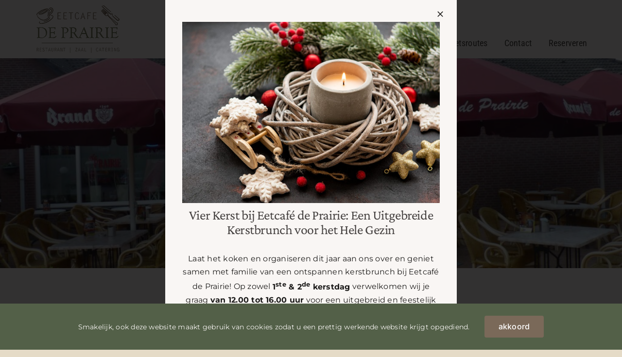

--- FILE ---
content_type: text/html; charset=UTF-8
request_url: https://www.eetcafedeprairie.nl/?option=com_content&view=article&id=55&Itemid=269
body_size: 22445
content:
<!DOCTYPE html>
<html class="avada-html-layout-wide avada-html-header-position-top avada-is-100-percent-template" lang="nl-NL">
<head>
	<meta http-equiv="X-UA-Compatible" content="IE=edge" />
	<meta http-equiv="Content-Type" content="text/html; charset=utf-8"/>
	<meta name="viewport" content="width=device-width, initial-scale=1" />
	<meta name='robots' content='index, follow, max-image-preview:large, max-snippet:-1, max-video-preview:-1' />
	<style>img:is([sizes="auto" i], [sizes^="auto," i]) { contain-intrinsic-size: 3000px 1500px }</style>
	
	<!-- This site is optimized with the Yoast SEO plugin v26.1.1 - https://yoast.com/wordpress/plugins/seo/ -->
	<title>Home - Eetcafé de Prairie</title>
	<link rel="canonical" href="https://www.eetcafedeprairie.nl/" />
	<meta property="og:locale" content="nl_NL" />
	<meta property="og:type" content="website" />
	<meta property="og:title" content="Home - Eetcafé de Prairie" />
	<meta property="og:url" content="https://www.eetcafedeprairie.nl/" />
	<meta property="og:site_name" content="Eetcafé de Prairie" />
	<meta property="article:publisher" content="https://www.facebook.com/eetcafedeprairie" />
	<meta property="article:modified_time" content="2024-02-26T11:57:45+00:00" />
	<script type="application/ld+json" class="yoast-schema-graph">{"@context":"https://schema.org","@graph":[{"@type":"WebPage","@id":"https://www.eetcafedeprairie.nl/","url":"https://www.eetcafedeprairie.nl/","name":"Home - Eetcafé de Prairie","isPartOf":{"@id":"https://www.eetcafedeprairie.nl/#website"},"datePublished":"2023-11-17T10:24:01+00:00","dateModified":"2024-02-26T11:57:45+00:00","breadcrumb":{"@id":"https://www.eetcafedeprairie.nl/#breadcrumb"},"inLanguage":"nl-NL","potentialAction":[{"@type":"ReadAction","target":["https://www.eetcafedeprairie.nl/"]}]},{"@type":"BreadcrumbList","@id":"https://www.eetcafedeprairie.nl/#breadcrumb","itemListElement":[{"@type":"ListItem","position":1,"name":"Home"}]},{"@type":"WebSite","@id":"https://www.eetcafedeprairie.nl/#website","url":"https://www.eetcafedeprairie.nl/","name":"Eetcafé de Prairie","description":"Restaurant | Zaal | Catering","potentialAction":[{"@type":"SearchAction","target":{"@type":"EntryPoint","urlTemplate":"https://www.eetcafedeprairie.nl/?s={search_term_string}"},"query-input":{"@type":"PropertyValueSpecification","valueRequired":true,"valueName":"search_term_string"}}],"inLanguage":"nl-NL"}]}</script>
	<meta name="google-site-verification" content="N8MOJv70xKLQW2j2VV8tJv-oDRUY7HP0QCuhTywMmfY" />
	<!-- / Yoast SEO plugin. -->


<link rel="alternate" type="application/rss+xml" title="Eetcafé de Prairie &raquo; feed" href="https://www.eetcafedeprairie.nl/feed/" />
<link rel="alternate" type="application/rss+xml" title="Eetcafé de Prairie &raquo; reacties feed" href="https://www.eetcafedeprairie.nl/comments/feed/" />
					<link rel="shortcut icon" href="https://www.eetcafedeprairie.nl/wp-content/uploads/2024/01/Eetcafe-de-Prairie-Icon-64.jpg" type="image/x-icon" />
		
					<!-- Apple Touch Icon -->
			<link rel="apple-touch-icon" sizes="180x180" href="https://www.eetcafedeprairie.nl/wp-content/uploads/2024/01/Eetcafe-de-Prairie-Icon-180.jpg">
		
					<!-- Android Icon -->
			<link rel="icon" sizes="192x192" href="https://www.eetcafedeprairie.nl/wp-content/uploads/2024/01/Eetcafe-de-Prairie-Icon-192.jpg">
		
					<!-- MS Edge Icon -->
			<meta name="msapplication-TileImage" content="https://www.eetcafedeprairie.nl/wp-content/uploads/2024/01/Eetcafe-de-Prairie-Icon-270.jpg">
				<script type="text/javascript">
/* <![CDATA[ */
window._wpemojiSettings = {"baseUrl":"https:\/\/s.w.org\/images\/core\/emoji\/16.0.1\/72x72\/","ext":".png","svgUrl":"https:\/\/s.w.org\/images\/core\/emoji\/16.0.1\/svg\/","svgExt":".svg","source":{"concatemoji":"https:\/\/www.eetcafedeprairie.nl\/wp-includes\/js\/wp-emoji-release.min.js"}};
/*! This file is auto-generated */
!function(s,n){var o,i,e;function c(e){try{var t={supportTests:e,timestamp:(new Date).valueOf()};sessionStorage.setItem(o,JSON.stringify(t))}catch(e){}}function p(e,t,n){e.clearRect(0,0,e.canvas.width,e.canvas.height),e.fillText(t,0,0);var t=new Uint32Array(e.getImageData(0,0,e.canvas.width,e.canvas.height).data),a=(e.clearRect(0,0,e.canvas.width,e.canvas.height),e.fillText(n,0,0),new Uint32Array(e.getImageData(0,0,e.canvas.width,e.canvas.height).data));return t.every(function(e,t){return e===a[t]})}function u(e,t){e.clearRect(0,0,e.canvas.width,e.canvas.height),e.fillText(t,0,0);for(var n=e.getImageData(16,16,1,1),a=0;a<n.data.length;a++)if(0!==n.data[a])return!1;return!0}function f(e,t,n,a){switch(t){case"flag":return n(e,"\ud83c\udff3\ufe0f\u200d\u26a7\ufe0f","\ud83c\udff3\ufe0f\u200b\u26a7\ufe0f")?!1:!n(e,"\ud83c\udde8\ud83c\uddf6","\ud83c\udde8\u200b\ud83c\uddf6")&&!n(e,"\ud83c\udff4\udb40\udc67\udb40\udc62\udb40\udc65\udb40\udc6e\udb40\udc67\udb40\udc7f","\ud83c\udff4\u200b\udb40\udc67\u200b\udb40\udc62\u200b\udb40\udc65\u200b\udb40\udc6e\u200b\udb40\udc67\u200b\udb40\udc7f");case"emoji":return!a(e,"\ud83e\udedf")}return!1}function g(e,t,n,a){var r="undefined"!=typeof WorkerGlobalScope&&self instanceof WorkerGlobalScope?new OffscreenCanvas(300,150):s.createElement("canvas"),o=r.getContext("2d",{willReadFrequently:!0}),i=(o.textBaseline="top",o.font="600 32px Arial",{});return e.forEach(function(e){i[e]=t(o,e,n,a)}),i}function t(e){var t=s.createElement("script");t.src=e,t.defer=!0,s.head.appendChild(t)}"undefined"!=typeof Promise&&(o="wpEmojiSettingsSupports",i=["flag","emoji"],n.supports={everything:!0,everythingExceptFlag:!0},e=new Promise(function(e){s.addEventListener("DOMContentLoaded",e,{once:!0})}),new Promise(function(t){var n=function(){try{var e=JSON.parse(sessionStorage.getItem(o));if("object"==typeof e&&"number"==typeof e.timestamp&&(new Date).valueOf()<e.timestamp+604800&&"object"==typeof e.supportTests)return e.supportTests}catch(e){}return null}();if(!n){if("undefined"!=typeof Worker&&"undefined"!=typeof OffscreenCanvas&&"undefined"!=typeof URL&&URL.createObjectURL&&"undefined"!=typeof Blob)try{var e="postMessage("+g.toString()+"("+[JSON.stringify(i),f.toString(),p.toString(),u.toString()].join(",")+"));",a=new Blob([e],{type:"text/javascript"}),r=new Worker(URL.createObjectURL(a),{name:"wpTestEmojiSupports"});return void(r.onmessage=function(e){c(n=e.data),r.terminate(),t(n)})}catch(e){}c(n=g(i,f,p,u))}t(n)}).then(function(e){for(var t in e)n.supports[t]=e[t],n.supports.everything=n.supports.everything&&n.supports[t],"flag"!==t&&(n.supports.everythingExceptFlag=n.supports.everythingExceptFlag&&n.supports[t]);n.supports.everythingExceptFlag=n.supports.everythingExceptFlag&&!n.supports.flag,n.DOMReady=!1,n.readyCallback=function(){n.DOMReady=!0}}).then(function(){return e}).then(function(){var e;n.supports.everything||(n.readyCallback(),(e=n.source||{}).concatemoji?t(e.concatemoji):e.wpemoji&&e.twemoji&&(t(e.twemoji),t(e.wpemoji)))}))}((window,document),window._wpemojiSettings);
/* ]]> */
</script>
<style id='wp-emoji-styles-inline-css' type='text/css'>

	img.wp-smiley, img.emoji {
		display: inline !important;
		border: none !important;
		box-shadow: none !important;
		height: 1em !important;
		width: 1em !important;
		margin: 0 0.07em !important;
		vertical-align: -0.1em !important;
		background: none !important;
		padding: 0 !important;
	}
</style>
<link rel='stylesheet' id='wp-block-library-css' href='https://www.eetcafedeprairie.nl/wp-includes/css/dist/block-library/style.min.css' type='text/css' media='all' />
<style id='wp-block-library-theme-inline-css' type='text/css'>
.wp-block-audio :where(figcaption){color:#555;font-size:13px;text-align:center}.is-dark-theme .wp-block-audio :where(figcaption){color:#ffffffa6}.wp-block-audio{margin:0 0 1em}.wp-block-code{border:1px solid #ccc;border-radius:4px;font-family:Menlo,Consolas,monaco,monospace;padding:.8em 1em}.wp-block-embed :where(figcaption){color:#555;font-size:13px;text-align:center}.is-dark-theme .wp-block-embed :where(figcaption){color:#ffffffa6}.wp-block-embed{margin:0 0 1em}.blocks-gallery-caption{color:#555;font-size:13px;text-align:center}.is-dark-theme .blocks-gallery-caption{color:#ffffffa6}:root :where(.wp-block-image figcaption){color:#555;font-size:13px;text-align:center}.is-dark-theme :root :where(.wp-block-image figcaption){color:#ffffffa6}.wp-block-image{margin:0 0 1em}.wp-block-pullquote{border-bottom:4px solid;border-top:4px solid;color:currentColor;margin-bottom:1.75em}.wp-block-pullquote cite,.wp-block-pullquote footer,.wp-block-pullquote__citation{color:currentColor;font-size:.8125em;font-style:normal;text-transform:uppercase}.wp-block-quote{border-left:.25em solid;margin:0 0 1.75em;padding-left:1em}.wp-block-quote cite,.wp-block-quote footer{color:currentColor;font-size:.8125em;font-style:normal;position:relative}.wp-block-quote:where(.has-text-align-right){border-left:none;border-right:.25em solid;padding-left:0;padding-right:1em}.wp-block-quote:where(.has-text-align-center){border:none;padding-left:0}.wp-block-quote.is-large,.wp-block-quote.is-style-large,.wp-block-quote:where(.is-style-plain){border:none}.wp-block-search .wp-block-search__label{font-weight:700}.wp-block-search__button{border:1px solid #ccc;padding:.375em .625em}:where(.wp-block-group.has-background){padding:1.25em 2.375em}.wp-block-separator.has-css-opacity{opacity:.4}.wp-block-separator{border:none;border-bottom:2px solid;margin-left:auto;margin-right:auto}.wp-block-separator.has-alpha-channel-opacity{opacity:1}.wp-block-separator:not(.is-style-wide):not(.is-style-dots){width:100px}.wp-block-separator.has-background:not(.is-style-dots){border-bottom:none;height:1px}.wp-block-separator.has-background:not(.is-style-wide):not(.is-style-dots){height:2px}.wp-block-table{margin:0 0 1em}.wp-block-table td,.wp-block-table th{word-break:normal}.wp-block-table :where(figcaption){color:#555;font-size:13px;text-align:center}.is-dark-theme .wp-block-table :where(figcaption){color:#ffffffa6}.wp-block-video :where(figcaption){color:#555;font-size:13px;text-align:center}.is-dark-theme .wp-block-video :where(figcaption){color:#ffffffa6}.wp-block-video{margin:0 0 1em}:root :where(.wp-block-template-part.has-background){margin-bottom:0;margin-top:0;padding:1.25em 2.375em}
</style>
<style id='classic-theme-styles-inline-css' type='text/css'>
/*! This file is auto-generated */
.wp-block-button__link{color:#fff;background-color:#32373c;border-radius:9999px;box-shadow:none;text-decoration:none;padding:calc(.667em + 2px) calc(1.333em + 2px);font-size:1.125em}.wp-block-file__button{background:#32373c;color:#fff;text-decoration:none}
</style>
<style id='global-styles-inline-css' type='text/css'>
:root{--wp--preset--aspect-ratio--square: 1;--wp--preset--aspect-ratio--4-3: 4/3;--wp--preset--aspect-ratio--3-4: 3/4;--wp--preset--aspect-ratio--3-2: 3/2;--wp--preset--aspect-ratio--2-3: 2/3;--wp--preset--aspect-ratio--16-9: 16/9;--wp--preset--aspect-ratio--9-16: 9/16;--wp--preset--color--black: #000000;--wp--preset--color--cyan-bluish-gray: #abb8c3;--wp--preset--color--white: #ffffff;--wp--preset--color--pale-pink: #f78da7;--wp--preset--color--vivid-red: #cf2e2e;--wp--preset--color--luminous-vivid-orange: #ff6900;--wp--preset--color--luminous-vivid-amber: #fcb900;--wp--preset--color--light-green-cyan: #7bdcb5;--wp--preset--color--vivid-green-cyan: #00d084;--wp--preset--color--pale-cyan-blue: #8ed1fc;--wp--preset--color--vivid-cyan-blue: #0693e3;--wp--preset--color--vivid-purple: #9b51e0;--wp--preset--color--awb-color-1: #ffffff;--wp--preset--color--awb-color-2: #f9f6f4;--wp--preset--color--awb-color-3: #e5dbc7;--wp--preset--color--awb-color-4: #727758;--wp--preset--color--awb-color-5: #7a6959;--wp--preset--color--awb-color-6: #474342;--wp--preset--color--awb-color-7: #2b2827;--wp--preset--color--awb-color-8: #1c1b1a;--wp--preset--color--awb-color-custom-1: #536048;--wp--preset--color--awb-color-custom-2: #cac1b3;--wp--preset--gradient--vivid-cyan-blue-to-vivid-purple: linear-gradient(135deg,rgba(6,147,227,1) 0%,rgb(155,81,224) 100%);--wp--preset--gradient--light-green-cyan-to-vivid-green-cyan: linear-gradient(135deg,rgb(122,220,180) 0%,rgb(0,208,130) 100%);--wp--preset--gradient--luminous-vivid-amber-to-luminous-vivid-orange: linear-gradient(135deg,rgba(252,185,0,1) 0%,rgba(255,105,0,1) 100%);--wp--preset--gradient--luminous-vivid-orange-to-vivid-red: linear-gradient(135deg,rgba(255,105,0,1) 0%,rgb(207,46,46) 100%);--wp--preset--gradient--very-light-gray-to-cyan-bluish-gray: linear-gradient(135deg,rgb(238,238,238) 0%,rgb(169,184,195) 100%);--wp--preset--gradient--cool-to-warm-spectrum: linear-gradient(135deg,rgb(74,234,220) 0%,rgb(151,120,209) 20%,rgb(207,42,186) 40%,rgb(238,44,130) 60%,rgb(251,105,98) 80%,rgb(254,248,76) 100%);--wp--preset--gradient--blush-light-purple: linear-gradient(135deg,rgb(255,206,236) 0%,rgb(152,150,240) 100%);--wp--preset--gradient--blush-bordeaux: linear-gradient(135deg,rgb(254,205,165) 0%,rgb(254,45,45) 50%,rgb(107,0,62) 100%);--wp--preset--gradient--luminous-dusk: linear-gradient(135deg,rgb(255,203,112) 0%,rgb(199,81,192) 50%,rgb(65,88,208) 100%);--wp--preset--gradient--pale-ocean: linear-gradient(135deg,rgb(255,245,203) 0%,rgb(182,227,212) 50%,rgb(51,167,181) 100%);--wp--preset--gradient--electric-grass: linear-gradient(135deg,rgb(202,248,128) 0%,rgb(113,206,126) 100%);--wp--preset--gradient--midnight: linear-gradient(135deg,rgb(2,3,129) 0%,rgb(40,116,252) 100%);--wp--preset--font-size--small: 12px;--wp--preset--font-size--medium: 20px;--wp--preset--font-size--large: 24px;--wp--preset--font-size--x-large: 42px;--wp--preset--font-size--normal: 16px;--wp--preset--font-size--xlarge: 32px;--wp--preset--font-size--huge: 48px;--wp--preset--spacing--20: 0.44rem;--wp--preset--spacing--30: 0.67rem;--wp--preset--spacing--40: 1rem;--wp--preset--spacing--50: 1.5rem;--wp--preset--spacing--60: 2.25rem;--wp--preset--spacing--70: 3.38rem;--wp--preset--spacing--80: 5.06rem;--wp--preset--shadow--natural: 6px 6px 9px rgba(0, 0, 0, 0.2);--wp--preset--shadow--deep: 12px 12px 50px rgba(0, 0, 0, 0.4);--wp--preset--shadow--sharp: 6px 6px 0px rgba(0, 0, 0, 0.2);--wp--preset--shadow--outlined: 6px 6px 0px -3px rgba(255, 255, 255, 1), 6px 6px rgba(0, 0, 0, 1);--wp--preset--shadow--crisp: 6px 6px 0px rgba(0, 0, 0, 1);}:where(.is-layout-flex){gap: 0.5em;}:where(.is-layout-grid){gap: 0.5em;}body .is-layout-flex{display: flex;}.is-layout-flex{flex-wrap: wrap;align-items: center;}.is-layout-flex > :is(*, div){margin: 0;}body .is-layout-grid{display: grid;}.is-layout-grid > :is(*, div){margin: 0;}:where(.wp-block-columns.is-layout-flex){gap: 2em;}:where(.wp-block-columns.is-layout-grid){gap: 2em;}:where(.wp-block-post-template.is-layout-flex){gap: 1.25em;}:where(.wp-block-post-template.is-layout-grid){gap: 1.25em;}.has-black-color{color: var(--wp--preset--color--black) !important;}.has-cyan-bluish-gray-color{color: var(--wp--preset--color--cyan-bluish-gray) !important;}.has-white-color{color: var(--wp--preset--color--white) !important;}.has-pale-pink-color{color: var(--wp--preset--color--pale-pink) !important;}.has-vivid-red-color{color: var(--wp--preset--color--vivid-red) !important;}.has-luminous-vivid-orange-color{color: var(--wp--preset--color--luminous-vivid-orange) !important;}.has-luminous-vivid-amber-color{color: var(--wp--preset--color--luminous-vivid-amber) !important;}.has-light-green-cyan-color{color: var(--wp--preset--color--light-green-cyan) !important;}.has-vivid-green-cyan-color{color: var(--wp--preset--color--vivid-green-cyan) !important;}.has-pale-cyan-blue-color{color: var(--wp--preset--color--pale-cyan-blue) !important;}.has-vivid-cyan-blue-color{color: var(--wp--preset--color--vivid-cyan-blue) !important;}.has-vivid-purple-color{color: var(--wp--preset--color--vivid-purple) !important;}.has-black-background-color{background-color: var(--wp--preset--color--black) !important;}.has-cyan-bluish-gray-background-color{background-color: var(--wp--preset--color--cyan-bluish-gray) !important;}.has-white-background-color{background-color: var(--wp--preset--color--white) !important;}.has-pale-pink-background-color{background-color: var(--wp--preset--color--pale-pink) !important;}.has-vivid-red-background-color{background-color: var(--wp--preset--color--vivid-red) !important;}.has-luminous-vivid-orange-background-color{background-color: var(--wp--preset--color--luminous-vivid-orange) !important;}.has-luminous-vivid-amber-background-color{background-color: var(--wp--preset--color--luminous-vivid-amber) !important;}.has-light-green-cyan-background-color{background-color: var(--wp--preset--color--light-green-cyan) !important;}.has-vivid-green-cyan-background-color{background-color: var(--wp--preset--color--vivid-green-cyan) !important;}.has-pale-cyan-blue-background-color{background-color: var(--wp--preset--color--pale-cyan-blue) !important;}.has-vivid-cyan-blue-background-color{background-color: var(--wp--preset--color--vivid-cyan-blue) !important;}.has-vivid-purple-background-color{background-color: var(--wp--preset--color--vivid-purple) !important;}.has-black-border-color{border-color: var(--wp--preset--color--black) !important;}.has-cyan-bluish-gray-border-color{border-color: var(--wp--preset--color--cyan-bluish-gray) !important;}.has-white-border-color{border-color: var(--wp--preset--color--white) !important;}.has-pale-pink-border-color{border-color: var(--wp--preset--color--pale-pink) !important;}.has-vivid-red-border-color{border-color: var(--wp--preset--color--vivid-red) !important;}.has-luminous-vivid-orange-border-color{border-color: var(--wp--preset--color--luminous-vivid-orange) !important;}.has-luminous-vivid-amber-border-color{border-color: var(--wp--preset--color--luminous-vivid-amber) !important;}.has-light-green-cyan-border-color{border-color: var(--wp--preset--color--light-green-cyan) !important;}.has-vivid-green-cyan-border-color{border-color: var(--wp--preset--color--vivid-green-cyan) !important;}.has-pale-cyan-blue-border-color{border-color: var(--wp--preset--color--pale-cyan-blue) !important;}.has-vivid-cyan-blue-border-color{border-color: var(--wp--preset--color--vivid-cyan-blue) !important;}.has-vivid-purple-border-color{border-color: var(--wp--preset--color--vivid-purple) !important;}.has-vivid-cyan-blue-to-vivid-purple-gradient-background{background: var(--wp--preset--gradient--vivid-cyan-blue-to-vivid-purple) !important;}.has-light-green-cyan-to-vivid-green-cyan-gradient-background{background: var(--wp--preset--gradient--light-green-cyan-to-vivid-green-cyan) !important;}.has-luminous-vivid-amber-to-luminous-vivid-orange-gradient-background{background: var(--wp--preset--gradient--luminous-vivid-amber-to-luminous-vivid-orange) !important;}.has-luminous-vivid-orange-to-vivid-red-gradient-background{background: var(--wp--preset--gradient--luminous-vivid-orange-to-vivid-red) !important;}.has-very-light-gray-to-cyan-bluish-gray-gradient-background{background: var(--wp--preset--gradient--very-light-gray-to-cyan-bluish-gray) !important;}.has-cool-to-warm-spectrum-gradient-background{background: var(--wp--preset--gradient--cool-to-warm-spectrum) !important;}.has-blush-light-purple-gradient-background{background: var(--wp--preset--gradient--blush-light-purple) !important;}.has-blush-bordeaux-gradient-background{background: var(--wp--preset--gradient--blush-bordeaux) !important;}.has-luminous-dusk-gradient-background{background: var(--wp--preset--gradient--luminous-dusk) !important;}.has-pale-ocean-gradient-background{background: var(--wp--preset--gradient--pale-ocean) !important;}.has-electric-grass-gradient-background{background: var(--wp--preset--gradient--electric-grass) !important;}.has-midnight-gradient-background{background: var(--wp--preset--gradient--midnight) !important;}.has-small-font-size{font-size: var(--wp--preset--font-size--small) !important;}.has-medium-font-size{font-size: var(--wp--preset--font-size--medium) !important;}.has-large-font-size{font-size: var(--wp--preset--font-size--large) !important;}.has-x-large-font-size{font-size: var(--wp--preset--font-size--x-large) !important;}
:where(.wp-block-post-template.is-layout-flex){gap: 1.25em;}:where(.wp-block-post-template.is-layout-grid){gap: 1.25em;}
:where(.wp-block-columns.is-layout-flex){gap: 2em;}:where(.wp-block-columns.is-layout-grid){gap: 2em;}
:root :where(.wp-block-pullquote){font-size: 1.5em;line-height: 1.6;}
</style>
<style id='woocommerce-inline-inline-css' type='text/css'>
.woocommerce form .form-row .required { visibility: visible; }
</style>
<link rel='stylesheet' id='brands-styles-css' href='https://www.eetcafedeprairie.nl/wp-content/plugins/woocommerce/assets/css/brands.css' type='text/css' media='all' />
<link rel='stylesheet' id='zalenverhuur-css-css' href='https://www.eetcafedeprairie.nl/wp-content/themes/Avada-Child-Theme/assets/zalenverhuur.css' type='text/css' media='all' />
<link rel='stylesheet' id='child-style-css' href='https://www.eetcafedeprairie.nl/wp-content/themes/Avada-Child-Theme/style.css' type='text/css' media='all' />
<style id='wc-product-table-head-inline-css' type='text/css'>
table.wc-product-table { visibility: hidden; }
</style>
<link rel='stylesheet' id='fusion-dynamic-css-css' href='https://www.eetcafedeprairie.nl/wp-content/uploads/fusion-styles/89e9f1106457260e5a9a8c7d0b08274b.min.css' type='text/css' media='all' />
<script type="text/javascript" src="https://www.eetcafedeprairie.nl/wp-includes/js/jquery/jquery.min.js" id="jquery-core-js"></script>
<script type="text/javascript" src="https://www.eetcafedeprairie.nl/wp-includes/js/jquery/jquery-migrate.min.js" id="jquery-migrate-js"></script>
<script type="text/javascript" src="https://www.eetcafedeprairie.nl/wp-content/plugins/woocommerce/assets/js/jquery-blockui/jquery.blockUI.min.js" id="jquery-blockui-js" defer="defer" data-wp-strategy="defer"></script>
<script type="text/javascript" id="wc-add-to-cart-js-extra">
/* <![CDATA[ */
var wc_add_to_cart_params = {"ajax_url":"\/wp-admin\/admin-ajax.php","wc_ajax_url":"\/?wc-ajax=%%endpoint%%","i18n_view_cart":"Bekijk winkelwagen","cart_url":"https:\/\/www.eetcafedeprairie.nl\/?page_id=159","is_cart":"","cart_redirect_after_add":"no"};
/* ]]> */
</script>
<script type="text/javascript" src="https://www.eetcafedeprairie.nl/wp-content/plugins/woocommerce/assets/js/frontend/add-to-cart.min.js" id="wc-add-to-cart-js" defer="defer" data-wp-strategy="defer"></script>
<script type="text/javascript" src="https://www.eetcafedeprairie.nl/wp-content/plugins/woocommerce/assets/js/js-cookie/js.cookie.min.js" id="js-cookie-js" defer="defer" data-wp-strategy="defer"></script>
<script type="text/javascript" id="woocommerce-js-extra">
/* <![CDATA[ */
var woocommerce_params = {"ajax_url":"\/wp-admin\/admin-ajax.php","wc_ajax_url":"\/?wc-ajax=%%endpoint%%","i18n_password_show":"Wachtwoord weergeven","i18n_password_hide":"Wachtwoord verbergen"};
/* ]]> */
</script>
<script type="text/javascript" src="https://www.eetcafedeprairie.nl/wp-content/plugins/woocommerce/assets/js/frontend/woocommerce.min.js" id="woocommerce-js" defer="defer" data-wp-strategy="defer"></script>
<link rel="https://api.w.org/" href="https://www.eetcafedeprairie.nl/wp-json/" /><link rel="alternate" title="JSON" type="application/json" href="https://www.eetcafedeprairie.nl/wp-json/wp/v2/pages/7" /><link rel='shortlink' href='https://www.eetcafedeprairie.nl/' />
<link rel="alternate" title="oEmbed (JSON)" type="application/json+oembed" href="https://www.eetcafedeprairie.nl/wp-json/oembed/1.0/embed?url=https%3A%2F%2Fwww.eetcafedeprairie.nl%2F" />
<link rel="alternate" title="oEmbed (XML)" type="text/xml+oembed" href="https://www.eetcafedeprairie.nl/wp-json/oembed/1.0/embed?url=https%3A%2F%2Fwww.eetcafedeprairie.nl%2F&#038;format=xml" />
<link rel="preload" href="https://www.eetcafedeprairie.nl/wp-content/themes/Avada/includes/lib/assets/fonts/icomoon/awb-icons.woff" as="font" type="font/woff" crossorigin><link rel="preload" href="//www.eetcafedeprairie.nl/wp-content/themes/Avada/includes/lib/assets/fonts/fontawesome/webfonts/fa-brands-400.woff2" as="font" type="font/woff2" crossorigin><link rel="preload" href="//www.eetcafedeprairie.nl/wp-content/themes/Avada/includes/lib/assets/fonts/fontawesome/webfonts/fa-regular-400.woff2" as="font" type="font/woff2" crossorigin><link rel="preload" href="//www.eetcafedeprairie.nl/wp-content/themes/Avada/includes/lib/assets/fonts/fontawesome/webfonts/fa-solid-900.woff2" as="font" type="font/woff2" crossorigin><link rel="preload" href="https://www.eetcafedeprairie.nl/wp-content/uploads/fusion-icons/L-Resto-Filled-v2.0/fonts/L-Resto-Filled.ttf?k8rthy" as="font" type="font/ttf" crossorigin><link rel="preload" href="https://www.eetcafedeprairie.nl/wp-content/uploads/fusion-icons/DePrairie-v4.0/fonts/DePrairie.ttf?wyxqnc" as="font" type="font/ttf" crossorigin><link rel="preload" href="https://www.eetcafedeprairie.nl/wp-content/uploads/fusion-icons/Caterer-Icons-Studio/fonts/Caterer-Icons.ttf?z2v9fo" as="font" type="font/ttf" crossorigin><link rel="preload" href="https://www.eetcafedeprairie.nl/wp-content/uploads/fusion-icons/lresto-allergen-v1.0/fonts/lresto-allergen.ttf?bsme13" as="font" type="font/ttf" crossorigin><style type="text/css" id="css-fb-visibility">@media screen and (max-width: 640px){.fusion-no-small-visibility{display:none !important;}body .sm-text-align-center{text-align:center !important;}body .sm-text-align-left{text-align:left !important;}body .sm-text-align-right{text-align:right !important;}body .sm-flex-align-center{justify-content:center !important;}body .sm-flex-align-flex-start{justify-content:flex-start !important;}body .sm-flex-align-flex-end{justify-content:flex-end !important;}body .sm-mx-auto{margin-left:auto !important;margin-right:auto !important;}body .sm-ml-auto{margin-left:auto !important;}body .sm-mr-auto{margin-right:auto !important;}body .fusion-absolute-position-small{position:absolute;top:auto;width:100%;}.awb-sticky.awb-sticky-small{ position: sticky; top: var(--awb-sticky-offset,0); }}@media screen and (min-width: 641px) and (max-width: 1024px){.fusion-no-medium-visibility{display:none !important;}body .md-text-align-center{text-align:center !important;}body .md-text-align-left{text-align:left !important;}body .md-text-align-right{text-align:right !important;}body .md-flex-align-center{justify-content:center !important;}body .md-flex-align-flex-start{justify-content:flex-start !important;}body .md-flex-align-flex-end{justify-content:flex-end !important;}body .md-mx-auto{margin-left:auto !important;margin-right:auto !important;}body .md-ml-auto{margin-left:auto !important;}body .md-mr-auto{margin-right:auto !important;}body .fusion-absolute-position-medium{position:absolute;top:auto;width:100%;}.awb-sticky.awb-sticky-medium{ position: sticky; top: var(--awb-sticky-offset,0); }}@media screen and (min-width: 1025px){.fusion-no-large-visibility{display:none !important;}body .lg-text-align-center{text-align:center !important;}body .lg-text-align-left{text-align:left !important;}body .lg-text-align-right{text-align:right !important;}body .lg-flex-align-center{justify-content:center !important;}body .lg-flex-align-flex-start{justify-content:flex-start !important;}body .lg-flex-align-flex-end{justify-content:flex-end !important;}body .lg-mx-auto{margin-left:auto !important;margin-right:auto !important;}body .lg-ml-auto{margin-left:auto !important;}body .lg-mr-auto{margin-right:auto !important;}body .fusion-absolute-position-large{position:absolute;top:auto;width:100%;}.awb-sticky.awb-sticky-large{ position: sticky; top: var(--awb-sticky-offset,0); }}</style>	<noscript><style>.woocommerce-product-gallery{ opacity: 1 !important; }</style></noscript>
			<script type="text/javascript">
			var doc = document.documentElement;
			doc.setAttribute( 'data-useragent', navigator.userAgent );
		</script>
		<!-- Google tag (gtag.js) -->
<noscript class="fusion-hidden" data-privacy-script="true" data-privacy-type="tracking" async data-privacy-src="https://www.googletagmanager.com/gtag/js?id=G-GJB9Q176S4"></noscript>
<noscript class="fusion-hidden" data-privacy-script="true" data-privacy-type="tracking">
  window.dataLayer = window.dataLayer || [];
  function gtag(){dataLayer.push(arguments);}
  gtag('js', new Date());

  gtag('config', 'G-GJB9Q176S4');
</noscript>
	<!-- Google Tag Manager -->
<script>(function(w,d,s,l,i){w[l]=w[l]||[];w[l].push({'gtm.start':
new Date().getTime(),event:'gtm.js'});var f=d.getElementsByTagName(s)[0],
j=d.createElement(s),dl=l!='dataLayer'?'&l='+l:'';j.async=true;j.src=
'https://www.googletagmanager.com/gtm.js?id='+i+dl;f.parentNode.insertBefore(j,f);
})(window,document,'script','dataLayer','GTM-WVWX2W3L');</script>
<!-- End Google Tag Manager --></head>

<body class="home wp-singular page-template page-template-100-width page-template-100-width-php page page-id-7 wp-theme-Avada wp-child-theme-Avada-Child-Theme theme-Avada woocommerce-no-js awb-no-sidebars fusion-image-hovers fusion-pagination-sizing fusion-button_type-flat fusion-button_span-no fusion-button_gradient-linear avada-image-rollover-circle-yes avada-image-rollover-yes avada-image-rollover-direction-left fusion-body ltr fusion-sticky-header no-tablet-sticky-header no-mobile-sticky-header no-mobile-slidingbar no-mobile-totop fusion-disable-outline fusion-sub-menu-fade mobile-logo-pos-left layout-wide-mode avada-has-boxed-modal-shadow-none layout-scroll-offset-full avada-has-zero-margin-offset-top fusion-top-header menu-text-align-center fusion-woo-product-design-classic fusion-woo-shop-page-columns-4 fusion-woo-related-columns-4 fusion-woo-archive-page-columns-3 avada-has-woo-gallery-disabled woo-sale-badge-circle woo-outofstock-badge-top_bar mobile-menu-design-classic fusion-show-pagination-text fusion-header-layout-v3 avada-responsive avada-footer-fx-none avada-menu-highlight-style-bar fusion-search-form-clean fusion-main-menu-search-overlay fusion-avatar-circle avada-dropdown-styles avada-blog-layout-large avada-blog-archive-layout-large avada-header-shadow-no avada-menu-icon-position-left avada-has-megamenu-shadow avada-has-mobile-menu-search avada-has-main-nav-search-icon avada-has-breadcrumb-mobile-hidden avada-has-titlebar-hide avada-header-border-color-full-transparent avada-has-pagination-width_height avada-flyout-menu-direction-fade avada-ec-views-v1 awb-link-decoration" data-awb-post-id="7">
		<a class="skip-link screen-reader-text" href="#content">Ga naar inhoud</a>

	<div id="boxed-wrapper">
		
		<div id="wrapper" class="fusion-wrapper">
			<div id="home" style="position:relative;top:-1px;"></div>
												<div class="fusion-tb-header"><div class="fusion-fullwidth fullwidth-box fusion-builder-row-1 fusion-flex-container has-pattern-background has-mask-background nonhundred-percent-fullwidth non-hundred-percent-height-scrolling fusion-custom-z-index" style="--awb-border-radius-top-left:0px;--awb-border-radius-top-right:0px;--awb-border-radius-bottom-right:0px;--awb-border-radius-bottom-left:0px;--awb-z-index:9999;--awb-padding-top:10px;--awb-padding-right:30px;--awb-padding-bottom:10px;--awb-padding-left:30px;--awb-background-color:var(--awb-color2);--awb-flex-wrap:wrap;" ><div class="fusion-builder-row fusion-row fusion-flex-align-items-stretch fusion-flex-content-wrap" style="max-width:1241.2px;margin-left: calc(-7% / 2 );margin-right: calc(-7% / 2 );"><div class="fusion-layout-column fusion_builder_column fusion-builder-column-0 fusion_builder_column_1_4 1_4 fusion-flex-column" style="--awb-bg-size:cover;--awb-width-large:25%;--awb-margin-top-large:0px;--awb-spacing-right-large:13.02%;--awb-margin-bottom-large:0px;--awb-spacing-left-large:13.02%;--awb-width-medium:25%;--awb-order-medium:0;--awb-spacing-right-medium:13.02%;--awb-spacing-left-medium:13.02%;--awb-width-small:75%;--awb-order-small:0;--awb-spacing-right-small:4.34%;--awb-spacing-left-small:4.34%;" data-scroll-devices="small-visibility,medium-visibility,large-visibility"><div class="fusion-column-wrapper fusion-column-has-shadow fusion-flex-justify-content-center fusion-content-layout-column"><div class="fusion-image-element " style="--awb-caption-title-font-family:var(--h2_typography-font-family);--awb-caption-title-font-weight:var(--h2_typography-font-weight);--awb-caption-title-font-style:var(--h2_typography-font-style);--awb-caption-title-size:var(--h2_typography-font-size);--awb-caption-title-transform:var(--h2_typography-text-transform);--awb-caption-title-line-height:var(--h2_typography-line-height);--awb-caption-title-letter-spacing:var(--h2_typography-letter-spacing);"><span class=" has-fusion-standard-logo has-fusion-mobile-logo fusion-imageframe imageframe-none imageframe-1 hover-type-none"><img decoding="async" src="https://www.eetcafedeprairie.nl/wp-content/uploads/2024/01/Eetcafe-de-Prairie-Logo-2024-X1.png" srcset="https://www.eetcafedeprairie.nl/wp-content/uploads/2024/01/Eetcafe-de-Prairie-Logo-2024-X1.png 1x, https://www.eetcafedeprairie.nl/wp-content/uploads/2024/01/Eetcafe-de-Prairie-Logo-2024-X2.png 2x" style="max-height:100px;height:auto;" retina_url="https://www.eetcafedeprairie.nl/wp-content/uploads/2024/01/Eetcafe-de-Prairie-Logo-2024-X2.png" width="200" height="100" class="img-responsive fusion-standard-logo" alt="Eetcafé de Prairie Logo" /><img decoding="async" src="https://www.eetcafedeprairie.nl/wp-content/uploads/2024/01/Eetcafe-de-Prairie-Logo-2024-M1.png" srcset="https://www.eetcafedeprairie.nl/wp-content/uploads/2024/01/Eetcafe-de-Prairie-Logo-2024-M1.png 1x, https://www.eetcafedeprairie.nl/wp-content/uploads/2024/01/Eetcafe-de-Prairie-Logo-2024-M2.png 2x" style="max-height:80px;height:auto;" retina_url="https://www.eetcafedeprairie.nl/wp-content/uploads/2024/01/Eetcafe-de-Prairie-Logo-2024-M2.png" width="160" height="80" class="img-responsive fusion-mobile-logo" alt="Eetcafé de Prairie Logo" /></span></div></div></div><div class="fusion-layout-column fusion_builder_column fusion-builder-column-1 fusion_builder_column_3_4 3_4 fusion-flex-column fusion-flex-align-self-flex-end" style="--awb-bg-size:cover;--awb-width-large:75%;--awb-margin-top-large:0px;--awb-spacing-right-large:4.34%;--awb-margin-bottom-large:0px;--awb-spacing-left-large:4.34%;--awb-width-medium:75%;--awb-order-medium:0;--awb-spacing-right-medium:4.34%;--awb-spacing-left-medium:4.34%;--awb-width-small:25%;--awb-order-small:0;--awb-spacing-right-small:13.02%;--awb-spacing-left-small:13.02%;" data-scroll-devices="small-visibility,medium-visibility,large-visibility"><div class="fusion-column-wrapper fusion-column-has-shadow fusion-flex-justify-content-flex-start fusion-content-layout-column"><nav class="awb-menu awb-menu_row awb-menu_em-hover mobile-mode-collapse-to-button awb-menu_icons-left awb-menu_dc-yes mobile-trigger-fullwidth-off awb-menu_mobile-toggle awb-menu_indent-left mobile-size-full-absolute loading mega-menu-loading awb-menu_desktop awb-menu_dropdown awb-menu_expand-right awb-menu_transition-fade" style="--awb-font-size:18px;--awb-min-height:36px;--awb-gap:10px;--awb-justify-content:flex-end;--awb-items-padding-top:4px;--awb-items-padding-right:12px;--awb-items-padding-bottom:4px;--awb-items-padding-left:12px;--awb-border-color:rgba(158,7,2,0);--awb-border-bottom:2px;--awb-color:var(--awb-color6);--awb-active-color:var(--awb-color4);--awb-active-bg:rgba(20,22,23,0.03);--awb-active-border-bottom:2px;--awb-active-border-color:var(--awb-color4);--awb-submenu-space:20px;--awb-main-justify-content:flex-start;--awb-mobile-justify:flex-start;--awb-mobile-caret-left:auto;--awb-mobile-caret-right:0;--awb-fusion-font-family-typography:&quot;Roboto Condensed&quot;;--awb-fusion-font-style-typography:normal;--awb-fusion-font-weight-typography:400;--awb-fusion-font-family-submenu-typography:inherit;--awb-fusion-font-style-submenu-typography:normal;--awb-fusion-font-weight-submenu-typography:400;--awb-fusion-font-family-mobile-typography:inherit;--awb-fusion-font-style-mobile-typography:normal;--awb-fusion-font-weight-mobile-typography:400;" aria-label="Hoofdmenu" data-breakpoint="1024" data-count="0" data-transition-type="center" data-transition-time="300" data-expand="right"><button type="button" class="awb-menu__m-toggle awb-menu__m-toggle_no-text" aria-expanded="false" aria-controls="menu-hoofdmenu"><span class="awb-menu__m-toggle-inner"><span class="collapsed-nav-text"><span class="screen-reader-text">Toggle Navigation</span></span><span class="awb-menu__m-collapse-icon awb-menu__m-collapse-icon_no-text"><span class="awb-menu__m-collapse-icon-open awb-menu__m-collapse-icon-open_no-text fa-bars fas"></span><span class="awb-menu__m-collapse-icon-close awb-menu__m-collapse-icon-close_no-text fa-times fas"></span></span></span></button><ul id="menu-hoofdmenu" class="fusion-menu awb-menu__main-ul awb-menu__main-ul_row"><li  id="menu-item-15"  class="menu-item menu-item-type-post_type menu-item-object-page menu-item-home current-menu-item page_item page-item-7 current_page_item menu-item-15 awb-menu__li awb-menu__main-li awb-menu__main-li_regular"  data-item-id="15"><span class="awb-menu__main-background-default awb-menu__main-background-default_center"></span><span class="awb-menu__main-background-active awb-menu__main-background-active_center"></span><a  href="https://www.eetcafedeprairie.nl/" class="awb-menu__main-a awb-menu__main-a_regular" aria-current="page"><span class="menu-text">Home</span></a></li><li  id="menu-item-5214"  class="menu-item menu-item-type-custom menu-item-object-custom menu-item-has-children menu-item-5214 awb-menu__li awb-menu__main-li awb-menu__main-li_regular"  data-item-id="5214"><span class="awb-menu__main-background-default awb-menu__main-background-default_center"></span><span class="awb-menu__main-background-active awb-menu__main-background-active_center"></span><a  href="#" class="awb-menu__main-a awb-menu__main-a_regular"><span class="menu-text">Restaurant</span><span class="awb-menu__open-nav-submenu-hover"></span></a><button type="button" aria-label="Open submenu of Restaurant" aria-expanded="false" class="awb-menu__open-nav-submenu_mobile awb-menu__open-nav-submenu_main"></button><div class="awb-menu__mega-wrap" id="awb-mega-menu-5238" data-width="site_width" style="--awb-megamenu-width:var(--site_width)"><div class="fusion-fullwidth fullwidth-box fusion-builder-row-1-1 fusion-flex-container has-pattern-background has-mask-background nonhundred-percent-fullwidth non-hundred-percent-height-scrolling" style="--awb-border-sizes-top:1px;--awb-border-sizes-bottom:1px;--awb-border-sizes-left:1px;--awb-border-sizes-right:1px;--awb-border-radius-top-left:10px;--awb-border-radius-top-right:10px;--awb-border-radius-bottom-right:10px;--awb-border-radius-bottom-left:10px;--awb-overflow:hidden;--awb-padding-top:30px;--awb-padding-right:30px;--awb-padding-bottom:30px;--awb-padding-left:30px;--awb-background-color:hsla(var(--awb-color2-h),var(--awb-color2-s),var(--awb-color2-l),calc(var(--awb-color2-a) - 6%));--awb-flex-wrap:wrap;" ><div class="fusion-builder-row fusion-row fusion-flex-align-items-stretch fusion-flex-content-wrap" style="max-width:calc( 1160px + 20px );margin-left: calc(-20px / 2 );margin-right: calc(-20px / 2 );"><div class="fusion-layout-column fusion_builder_column fusion-builder-column-2 fusion_builder_column_1_5 1_5 fusion-flex-column" style="--awb-padding-top:20px;--awb-padding-right:4%;--awb-padding-bottom:40px;--awb-padding-left:4%;--awb-bg-size:cover;--awb-width-large:20%;--awb-flex-grow:0;--awb-flex-shrink:0;--awb-margin-top-large:0px;--awb-spacing-right-large:10px;--awb-margin-bottom-large:0px;--awb-spacing-left-large:10px;--awb-width-medium:20%;--awb-order-medium:0;--awb-flex-grow-medium:0;--awb-flex-shrink-medium:0;--awb-spacing-right-medium:10px;--awb-spacing-left-medium:10px;--awb-width-small:100%;--awb-order-small:0;--awb-flex-grow-small:0;--awb-flex-shrink-small:0;--awb-spacing-right-small:10px;--awb-spacing-left-small:10px;" data-scroll-devices="small-visibility,medium-visibility,large-visibility"><div class="fusion-column-wrapper fusion-column-has-shadow fusion-flex-justify-content-flex-start fusion-content-layout-column"><div class="fusion-title title fusion-title-1 fusion-sep-none fusion-title-text fusion-title-size-four"><h4 class="fusion-title-heading title-heading-left" style="font-family:&quot;Crimson Pro&quot;;font-style:normal;font-weight:700;margin:0;">Menukaarten</h4></div><nav class="awb-submenu awb-submenu_column awb-submenu_em-hover awb-submenu_icons-left awb-submenu_dc-yes awb-submenu_transition-fade awb-submenu_dropdown awb-submenu_expand-right" style="--awb-main-justify-content:flex-start;--awb-border-color:rgba(114,119,88,0);--awb-active-border-color:var(--awb-color4);--awb-items-padding-top:5px;--awb-items-padding-bottom:5px;--awb-border-bottom:2px;--awb-active-border-bottom:2px;--awb-fusion-font-family-typography:inherit;--awb-fusion-font-style-typography:normal;--awb-fusion-font-weight-typography:400;--awb-fusion-font-family-submenu-typography:inherit;--awb-fusion-font-style-submenu-typography:normal;--awb-fusion-font-weight-submenu-typography:400;" aria-label="Menu" data-count="0" data-transition-type="left" data-transition-time="300" data-breakpoint="0"><ul id="menu-submenu-kaarten" class="fusion-menu awb-submenu__main-ul awb-submenu__main-ul_column"><li  id="menu-item-5236"  class="menu-item menu-item-type-post_type menu-item-object-page menu-item-5236 awb-submenu__li awb-submenu__main-li awb-submenu__main-li_regular"  data-item-id="5236"><span class="awb-submenu__main-background-default awb-submenu__main-background-default_left"></span><span class="awb-submenu__main-background-active awb-submenu__main-background-active_left"></span><a  href="https://www.eetcafedeprairie.nl/dinerkaart/" class="awb-submenu__main-a awb-submenu__main-a_regular"><span class="menu-text">Dinerkaart</span></a></li><li  id="menu-item-5237"  class="menu-item menu-item-type-post_type menu-item-object-page menu-item-5237 awb-submenu__li awb-submenu__main-li awb-submenu__main-li_regular"  data-item-id="5237"><span class="awb-submenu__main-background-default awb-submenu__main-background-default_left"></span><span class="awb-submenu__main-background-active awb-submenu__main-background-active_left"></span><a  href="https://www.eetcafedeprairie.nl/lunchkaart/" class="awb-submenu__main-a awb-submenu__main-a_regular"><span class="menu-text">Lunchkaart</span></a></li><li  id="menu-item-5235"  class="menu-item menu-item-type-post_type menu-item-object-page menu-item-5235 awb-submenu__li awb-submenu__main-li awb-submenu__main-li_regular"  data-item-id="5235"><span class="awb-submenu__main-background-default awb-submenu__main-background-default_left"></span><span class="awb-submenu__main-background-active awb-submenu__main-background-active_left"></span><a  href="https://www.eetcafedeprairie.nl/borrelkaart/" class="awb-submenu__main-a awb-submenu__main-a_regular"><span class="menu-text">Borrelkaart</span></a></li><li  id="menu-item-5234"  class="menu-item menu-item-type-post_type menu-item-object-page menu-item-5234 awb-submenu__li awb-submenu__main-li awb-submenu__main-li_regular"  data-item-id="5234"><span class="awb-submenu__main-background-default awb-submenu__main-background-default_left"></span><span class="awb-submenu__main-background-active awb-submenu__main-background-active_left"></span><a  href="https://www.eetcafedeprairie.nl/brunch/" class="awb-submenu__main-a awb-submenu__main-a_regular"><span class="menu-text">Brunch<span class="awb-submenu__highlight" style="background-color:var(--awb-color5);color:var(--awb-color1);">Vanaf 10 personen</span></span></a></li></ul></nav></div></div><div class="fusion-layout-column fusion_builder_column fusion-builder-column-3 fusion-flex-column" style="--awb-padding-top:20px;--awb-padding-right:4%;--awb-padding-bottom:40px;--awb-padding-left:4%;--awb-bg-size:cover;--awb-width-large:30%;--awb-flex-grow:0;--awb-flex-shrink:0;--awb-margin-top-large:0px;--awb-spacing-right-large:10px;--awb-margin-bottom-large:0px;--awb-spacing-left-large:10px;--awb-width-medium:30%;--awb-order-medium:0;--awb-flex-grow-medium:0;--awb-flex-shrink-medium:0;--awb-spacing-right-medium:10px;--awb-spacing-left-medium:10px;--awb-width-small:100%;--awb-order-small:0;--awb-flex-grow-small:0;--awb-flex-shrink-small:0;--awb-spacing-right-small:10px;--awb-spacing-left-small:10px;" data-scroll-devices="small-visibility,medium-visibility,large-visibility"><div class="fusion-column-wrapper fusion-column-has-shadow fusion-flex-justify-content-flex-start fusion-content-layout-column"><div class="fusion-title title fusion-title-2 fusion-sep-none fusion-title-text fusion-title-size-four"><h4 class="fusion-title-heading title-heading-left" style="font-family:&quot;Crimson Pro&quot;;font-style:normal;font-weight:700;margin:0;">Specials</h4></div><nav class="awb-submenu awb-submenu_column awb-submenu_em-hover awb-submenu_icons-left awb-submenu_dc-yes awb-submenu_transition-fade awb-submenu_dropdown awb-submenu_expand-right" style="--awb-main-justify-content:flex-start;--awb-border-color:rgba(114,119,88,0);--awb-active-border-color:var(--awb-color4);--awb-items-padding-top:5px;--awb-items-padding-bottom:5px;--awb-border-bottom:2px;--awb-active-border-bottom:2px;--awb-fusion-font-family-typography:inherit;--awb-fusion-font-style-typography:normal;--awb-fusion-font-weight-typography:400;--awb-fusion-font-family-submenu-typography:inherit;--awb-fusion-font-style-submenu-typography:normal;--awb-fusion-font-weight-submenu-typography:400;" aria-label="Menu" data-count="1" data-transition-type="left" data-transition-time="300" data-breakpoint="0"><ul id="menu-submenu-specials" class="fusion-menu awb-submenu__main-ul awb-submenu__main-ul_column"><li  id="menu-item-5552"  class="menu-item menu-item-type-post_type menu-item-object-page menu-item-5552 awb-submenu__li awb-submenu__main-li awb-submenu__main-li_regular"  data-item-id="5552"><span class="awb-submenu__main-background-default awb-submenu__main-background-default_left"></span><span class="awb-submenu__main-background-active awb-submenu__main-background-active_left"></span><a  href="https://www.eetcafedeprairie.nl/buffet-op-zondag/" class="awb-submenu__main-a awb-submenu__main-a_regular"><span class="menu-text">Buffet op zondag<span class="awb-submenu__highlight" style="background-color:var(--awb-color4);color:var(--awb-color1);">2e Zondag v/d Maand</span></span></a></li><li  id="menu-item-5553"  class="menu-item menu-item-type-post_type menu-item-object-page menu-item-5553 awb-submenu__li awb-submenu__main-li awb-submenu__main-li_regular"  data-item-id="5553"><span class="awb-submenu__main-background-default awb-submenu__main-background-default_left"></span><span class="awb-submenu__main-background-active awb-submenu__main-background-active_left"></span><a  href="https://www.eetcafedeprairie.nl/groepsmenu/" class="awb-submenu__main-a awb-submenu__main-a_regular"><span class="menu-text">Groepsmenu<span class="awb-submenu__highlight" style="background-color:var(--awb-color4);color:var(--awb-color1);">Vanaf 10 personen</span></span></a></li><li  id="menu-item-5554"  class="menu-item menu-item-type-post_type menu-item-object-page menu-item-5554 awb-submenu__li awb-submenu__main-li awb-submenu__main-li_regular"  data-item-id="5554"><span class="awb-submenu__main-background-default awb-submenu__main-background-default_left"></span><span class="awb-submenu__main-background-active awb-submenu__main-background-active_left"></span><a  href="https://www.eetcafedeprairie.nl/keuzemenu-de-prairie/" class="awb-submenu__main-a awb-submenu__main-a_regular"><span class="menu-text">Keuzemenu &#8220;De Prairie&#8221;<span class="awb-submenu__highlight" style="background-color:var(--awb-color4);color:var(--awb-color1);">3-gangen Keuzemenu</span></span></a></li><li  id="menu-item-5555"  class="menu-item menu-item-type-post_type menu-item-object-page menu-item-5555 awb-submenu__li awb-submenu__main-li awb-submenu__main-li_regular"  data-item-id="5555"><span class="awb-submenu__main-background-default awb-submenu__main-background-default_left"></span><span class="awb-submenu__main-background-active awb-submenu__main-background-active_left"></span><a  href="https://www.eetcafedeprairie.nl/puzzeldiner/" class="awb-submenu__main-a awb-submenu__main-a_regular"><span class="menu-text">PuzzelDiner<span class="awb-submenu__highlight" style="background-color:var(--awb-color4);color:var(--awb-color1);">Tip!</span></span></a></li><li  id="menu-item-6170"  class="menu-item menu-item-type-post_type menu-item-object-page menu-item-6170 awb-submenu__li awb-submenu__main-li awb-submenu__main-li_regular"  data-item-id="6170"><span class="awb-submenu__main-background-default awb-submenu__main-background-default_left"></span><span class="awb-submenu__main-background-active awb-submenu__main-background-active_left"></span><a  href="https://www.eetcafedeprairie.nl/kerst/" class="awb-submenu__main-a awb-submenu__main-a_regular"><span class="menu-text">Kerst</span></a></li></ul></nav></div></div><div class="fusion-layout-column fusion_builder_column fusion-builder-column-4 fusion_builder_column_1_4 1_4 fusion-flex-column" style="--awb-padding-top:40px;--awb-padding-right:4%;--awb-padding-bottom:40px;--awb-padding-left:4%;--awb-bg-color:var(--awb-color7);--awb-bg-color-hover:var(--awb-color7);--awb-bg-image:url(&#039;https://www.eetcafedeprairie.nl/wp-content/uploads/2024/02/young-female-warrior-S-1024x683.jpg&#039;);--awb-bg-blend:overlay;--awb-bg-size:cover;--awb-width-large:25%;--awb-flex-grow:0;--awb-flex-shrink:0;--awb-margin-top-large:0px;--awb-spacing-right-large:10px;--awb-margin-bottom-large:0px;--awb-spacing-left-large:10px;--awb-width-medium:25%;--awb-order-medium:0;--awb-flex-grow-medium:0;--awb-flex-shrink-medium:0;--awb-spacing-right-medium:10px;--awb-spacing-left-medium:10px;--awb-width-small:100%;--awb-order-small:0;--awb-flex-grow-small:0;--awb-flex-shrink-small:0;--awb-spacing-right-small:10px;--awb-spacing-left-small:10px;" data-scroll-devices="small-visibility,medium-visibility,large-visibility"><div class="fusion-column-wrapper fusion-column-has-shadow fusion-flex-justify-content-center fusion-content-layout-column fusion-column-has-bg-image" data-bg-url="https://www.eetcafedeprairie.nl/wp-content/uploads/2024/02/young-female-warrior-S-1024x683.jpg"><div class="fusion-title title fusion-title-3 fusion-sep-none fusion-title-center fusion-title-text fusion-title-size-four" style="--awb-text-color:var(--awb-color1);"><h4 class="fusion-title-heading title-heading-center" style="font-family:&quot;Crimson Pro&quot;;font-style:normal;font-weight:800;margin:0;text-shadow:10px rgba(28,27,26,0.69);">PuzzelDiner bij De Prairie</h4></div><div class="fusion-text fusion-text-1" style="--awb-content-alignment:center;--awb-font-size:0.85em;--awb-text-color:var(--awb-color1);--awb-text-font-family:&quot;Montserrat&quot;;--awb-text-font-style:normal;--awb-text-font-weight:700;"><p>Beleef een unieke ervaring, met een heerlijk diner in duo of groepsverband.</p>
</div><div style="text-align:center;"><a class="fusion-button button-flat button-small button-custom fusion-button-default button-1 fusion-button-default-span fusion-button-default-type" style="--button_accent_color:var(--awb-color4);--button_accent_hover_color:var(--awb-color1);--button_border_hover_color:var(--awb-color1);--button_gradient_top_color:var(--awb-color2);--button_gradient_bottom_color:var(--awb-color2);--button_gradient_top_color_hover:hsla(var(--awb-color5-h),calc(var(--awb-color5-s) - 5%),calc(var(--awb-color5-l) - 10%),var(--awb-color5-a));--button_gradient_bottom_color_hover:hsla(var(--awb-color5-h),calc(var(--awb-color5-s) - 5%),calc(var(--awb-color5-l) - 10%),var(--awb-color5-a));" target="_self" href="https://www.eetcafedeprairie.nl/puzzeldiner/"><span class="fusion-button-text awb-button__text awb-button__text--default">Meer info</span></a></div></div></div><div class="fusion-layout-column fusion_builder_column fusion-builder-column-5 fusion_builder_column_1_4 1_4 fusion-flex-column" style="--awb-padding-top:40px;--awb-padding-right:4%;--awb-padding-bottom:40px;--awb-padding-left:4%;--awb-bg-color:var(--awb-color7);--awb-bg-color-hover:var(--awb-color7);--awb-bg-image:url(&#039;https://www.eetcafedeprairie.nl/wp-content/uploads/2024/02/Eetcafe-de-Prairie-Buffet-01S-1024x640.jpg&#039;);--awb-bg-blend:overlay;--awb-bg-size:cover;--awb-width-large:25%;--awb-flex-grow:0;--awb-flex-shrink:0;--awb-margin-top-large:0px;--awb-spacing-right-large:10px;--awb-margin-bottom-large:0px;--awb-spacing-left-large:10px;--awb-width-medium:25%;--awb-order-medium:0;--awb-flex-grow-medium:0;--awb-flex-shrink-medium:0;--awb-spacing-right-medium:10px;--awb-spacing-left-medium:10px;--awb-width-small:100%;--awb-order-small:0;--awb-flex-grow-small:0;--awb-flex-shrink-small:0;--awb-spacing-right-small:10px;--awb-spacing-left-small:10px;" data-scroll-devices="small-visibility,medium-visibility,large-visibility"><div class="fusion-column-wrapper fusion-column-has-shadow fusion-flex-justify-content-center fusion-content-layout-column fusion-column-has-bg-image" data-bg-url="https://www.eetcafedeprairie.nl/wp-content/uploads/2024/02/Eetcafe-de-Prairie-Buffet-01S-1024x640.jpg"><div class="fusion-title title fusion-title-4 fusion-sep-none fusion-title-center fusion-title-text fusion-title-size-four" style="--awb-text-color:var(--awb-color1);"><h4 class="fusion-title-heading title-heading-center" style="font-family:&quot;Crimson Pro&quot;;font-style:normal;font-weight:800;margin:0;text-shadow:10px rgba(28,27,26,0.69);">Zaal huren bij De Prairie</h4></div><div class="fusion-text fusion-text-2" style="--awb-content-alignment:center;--awb-font-size:0.85em;--awb-text-color:var(--awb-color1);--awb-text-font-family:&quot;Montserrat&quot;;--awb-text-font-style:normal;--awb-text-font-weight:700;"><p>Boek onze zaal en catering voor een sfeervol en smakelijk feest.</p>
</div><div style="text-align:center;"><a class="fusion-button button-flat button-small button-custom fusion-button-default button-2 fusion-button-default-span fusion-button-default-type" style="--button_accent_color:var(--awb-color4);--button_accent_hover_color:var(--awb-color1);--button_border_hover_color:var(--awb-color1);--button_gradient_top_color:var(--awb-color2);--button_gradient_bottom_color:var(--awb-color2);--button_gradient_top_color_hover:hsla(var(--awb-color5-h),calc(var(--awb-color5-s) - 5%),calc(var(--awb-color5-l) - 10%),var(--awb-color5-a));--button_gradient_bottom_color_hover:hsla(var(--awb-color5-h),calc(var(--awb-color5-s) - 5%),calc(var(--awb-color5-l) - 10%),var(--awb-color5-a));" target="_self" href="https://www.eetcafedeprairie.nl/zaalverhuur/"><span class="fusion-button-text awb-button__text awb-button__text--default">Meer info</span></a></div></div></div></div></div>
</div><ul class="awb-menu__sub-ul awb-menu__sub-ul_main"><li  id="menu-item-6169"  class="menu-item menu-item-type-post_type menu-item-object-page menu-item-6169 awb-menu__li awb-menu__sub-li" ><a  href="https://www.eetcafedeprairie.nl/kerst/" class="awb-menu__sub-a"><span>Kerst 2025</span></a></li><li  id="menu-item-5231"  class="menu-item menu-item-type-post_type menu-item-object-page menu-item-5231 awb-menu__li awb-menu__sub-li" ><a  href="https://www.eetcafedeprairie.nl/dinerkaart/" class="awb-menu__sub-a"><span>Dinerkaart</span></a></li><li  id="menu-item-5232"  class="menu-item menu-item-type-post_type menu-item-object-page menu-item-5232 awb-menu__li awb-menu__sub-li" ><a  href="https://www.eetcafedeprairie.nl/lunchkaart/" class="awb-menu__sub-a"><span>Lunchkaart</span></a></li><li  id="menu-item-5230"  class="menu-item menu-item-type-post_type menu-item-object-page menu-item-5230 awb-menu__li awb-menu__sub-li" ><a  href="https://www.eetcafedeprairie.nl/borrelkaart/" class="awb-menu__sub-a"><span>Borrelkaart</span></a></li><li  id="menu-item-5224"  class="menu-item menu-item-type-post_type menu-item-object-page menu-item-5224 awb-menu__li awb-menu__sub-li" ><a  href="https://www.eetcafedeprairie.nl/brunch/" class="awb-menu__sub-a"><span>Brunch<span class="awb-menu__highlight" style="background-color:var(--awb-color5);color:var(--awb-color1);">Vanaf 10 personen</span></span></a></li><li  id="menu-item-5309"  class="menu-item menu-item-type-post_type menu-item-object-page menu-item-5309 awb-menu__li awb-menu__sub-li" ><a  href="https://www.eetcafedeprairie.nl/buffet-op-zondag/" class="awb-menu__sub-a"><span>Buffet op zondag<span class="awb-menu__highlight" style="background-color:var(--awb-color4);color:var(--awb-color1);">2e Zondag v/d Maand</span></span></a></li><li  id="menu-item-5310"  class="menu-item menu-item-type-post_type menu-item-object-page menu-item-5310 awb-menu__li awb-menu__sub-li" ><a  href="https://www.eetcafedeprairie.nl/groepsmenu/" class="awb-menu__sub-a"><span>Groepsmenu<span class="awb-menu__highlight" style="background-color:var(--awb-color4);color:var(--awb-color1);">Vanaf 10 personen</span></span></a></li><li  id="menu-item-5311"  class="menu-item menu-item-type-post_type menu-item-object-page menu-item-5311 awb-menu__li awb-menu__sub-li" ><a  href="https://www.eetcafedeprairie.nl/keuzemenu-de-prairie/" class="awb-menu__sub-a"><span>Keuzemenu &#8220;De Prairie&#8221;<span class="awb-menu__highlight" style="background-color:var(--awb-color4);color:var(--awb-color1);">3-gangen Keuzemenu</span></span></a></li><li  id="menu-item-5223"  class="menu-item menu-item-type-post_type menu-item-object-page menu-item-5223 awb-menu__li awb-menu__sub-li" ><a  href="https://www.eetcafedeprairie.nl/puzzeldiner/" class="awb-menu__sub-a"><span>PuzzelDiner<span class="awb-menu__highlight" style="background-color:var(--awb-color4);color:var(--awb-color1);">TIP!</span></span></a></li></ul></li><li  id="menu-item-26"  class="menu-item menu-item-type-post_type menu-item-object-page menu-item-has-children menu-item-26 awb-menu__li awb-menu__main-li awb-menu__main-li_regular"  data-item-id="26"><span class="awb-menu__main-background-default awb-menu__main-background-default_center"></span><span class="awb-menu__main-background-active awb-menu__main-background-active_center"></span><a  href="https://www.eetcafedeprairie.nl/catering/" class="awb-menu__main-a awb-menu__main-a_regular"><span class="menu-text">Catering</span><span class="awb-menu__open-nav-submenu-hover"></span></a><button type="button" aria-label="Open submenu of Catering" aria-expanded="false" class="awb-menu__open-nav-submenu_mobile awb-menu__open-nav-submenu_main"></button><ul class="awb-menu__sub-ul awb-menu__sub-ul_main"><li  id="menu-item-5320"  class="menu-item menu-item-type-post_type menu-item-object-page menu-item-5320 awb-menu__li awb-menu__sub-li" ><a  href="https://www.eetcafedeprairie.nl/catering/koude-en-warme-buffetten/" class="awb-menu__sub-a"><span>Koude en Warme Buffetten</span></a></li><li  id="menu-item-5319"  class="menu-item menu-item-type-post_type menu-item-object-page menu-item-5319 awb-menu__li awb-menu__sub-li" ><a  href="https://www.eetcafedeprairie.nl/catering/barbecue-gourmet/" class="awb-menu__sub-a"><span>Barbecue &amp; Gourmet</span></a></li></ul></li><li  id="menu-item-5211"  class="menu-item menu-item-type-post_type menu-item-object-page menu-item-has-children menu-item-5211 awb-menu__li awb-menu__main-li awb-menu__main-li_regular"  data-item-id="5211"><span class="awb-menu__main-background-default awb-menu__main-background-default_center"></span><span class="awb-menu__main-background-active awb-menu__main-background-active_center"></span><a  href="https://www.eetcafedeprairie.nl/over-de-prairie/" class="awb-menu__main-a awb-menu__main-a_regular"><span class="menu-text">Over De Prairie</span><span class="awb-menu__open-nav-submenu-hover"></span></a><button type="button" aria-label="Open submenu of Over De Prairie" aria-expanded="false" class="awb-menu__open-nav-submenu_mobile awb-menu__open-nav-submenu_main"></button><ul class="awb-menu__sub-ul awb-menu__sub-ul_main"><li  id="menu-item-5326"  class="menu-item menu-item-type-post_type menu-item-object-page menu-item-5326 awb-menu__li awb-menu__sub-li" ><a  href="https://www.eetcafedeprairie.nl/zaalverhuur/" class="awb-menu__sub-a"><span>Zaalverhuur</span></a></li><li  id="menu-item-5212"  class="menu-item menu-item-type-post_type menu-item-object-page menu-item-5212 awb-menu__li awb-menu__sub-li" ><a  href="https://www.eetcafedeprairie.nl/nieuws/" class="awb-menu__sub-a"><span>Nieuws</span></a></li></ul></li><li  id="menu-item-5213"  class="menu-item menu-item-type-post_type menu-item-object-page menu-item-5213 awb-menu__li awb-menu__main-li awb-menu__main-li_regular"  data-item-id="5213"><span class="awb-menu__main-background-default awb-menu__main-background-default_center"></span><span class="awb-menu__main-background-active awb-menu__main-background-active_center"></span><a  href="https://www.eetcafedeprairie.nl/fietsroutes/" class="awb-menu__main-a awb-menu__main-a_regular"><span class="menu-text">Fietsroutes</span></a></li><li  id="menu-item-27"  class="menu-item menu-item-type-post_type menu-item-object-page menu-item-27 awb-menu__li awb-menu__main-li awb-menu__main-li_regular"  data-item-id="27"><span class="awb-menu__main-background-default awb-menu__main-background-default_center"></span><span class="awb-menu__main-background-active awb-menu__main-background-active_center"></span><a  href="https://www.eetcafedeprairie.nl/contact/" class="awb-menu__main-a awb-menu__main-a_regular"><span class="menu-text">Contact</span></a></li><li  id="menu-item-5323"  class="menu-item menu-item-type-post_type menu-item-object-page menu-item-5323 awb-menu__li awb-menu__main-li awb-menu__main-li_regular"  data-item-id="5323"><span class="awb-menu__main-background-default awb-menu__main-background-default_center"></span><span class="awb-menu__main-background-active awb-menu__main-background-active_center"></span><a  href="https://www.eetcafedeprairie.nl/reserveren/" class="awb-menu__main-a awb-menu__main-a_regular"><span class="menu-text">Reserveren</span></a></li></ul></nav></div></div></div></div>
</div>		<div id="sliders-container" class="fusion-slider-visibility">
					</div>
											
			
						<main id="main" class="clearfix width-100">
				<div class="fusion-row" style="max-width:100%;">
<section id="content" class="full-width">
					<div id="post-7" class="post-7 page type-page status-publish hentry">
									<div class="post-content">
				<div class="fusion-fullwidth fullwidth-box fusion-builder-row-2 fusion-flex-container has-pattern-background has-mask-background fusion-parallax-none nonhundred-percent-fullwidth non-hundred-percent-height-scrolling" style="--awb-border-radius-top-left:0px;--awb-border-radius-top-right:0px;--awb-border-radius-bottom-right:0px;--awb-border-radius-bottom-left:0px;--awb-min-height:60vh;--awb-background-image:url(&quot;https://www.eetcafedeprairie.nl/wp-content/uploads/2023/11/eetcafe-de-Prairie-016-1024x768.jpg&quot;);--awb-background-size:cover;--awb-flex-wrap:wrap;" ><div class="fusion-builder-row fusion-row fusion-flex-align-items-flex-start fusion-flex-content-wrap" style="max-width:1241.2px;margin-left: calc(-7% / 2 );margin-right: calc(-7% / 2 );"><div class="fusion-layout-column fusion_builder_column fusion-builder-column-6 fusion_builder_column_1_1 1_1 fusion-flex-column" style="--awb-bg-size:cover;--awb-width-large:100%;--awb-flex-grow:0;--awb-flex-shrink:0;--awb-margin-top-large:0px;--awb-spacing-right-large:3.255%;--awb-margin-bottom-large:45px;--awb-spacing-left-large:3.255%;--awb-width-medium:100%;--awb-order-medium:0;--awb-flex-grow-medium:0;--awb-flex-shrink-medium:0;--awb-spacing-right-medium:3.255%;--awb-spacing-left-medium:3.255%;--awb-width-small:100%;--awb-order-small:0;--awb-flex-grow-small:0;--awb-flex-shrink-small:0;--awb-spacing-right-small:3.255%;--awb-spacing-left-small:3.255%;"><div class="fusion-column-wrapper fusion-column-has-shadow fusion-flex-justify-content-flex-start fusion-content-layout-column"></div></div></div></div><div class="fusion-fullwidth fullwidth-box fusion-builder-row-3 fusion-flex-container has-pattern-background has-mask-background nonhundred-percent-fullwidth non-hundred-percent-height-scrolling" style="--awb-border-radius-top-left:0px;--awb-border-radius-top-right:0px;--awb-border-radius-bottom-right:0px;--awb-border-radius-bottom-left:0px;--awb-flex-wrap:wrap;" ><div class="fusion-builder-row fusion-row fusion-flex-align-items-flex-start fusion-flex-content-wrap" style="max-width:1241.2px;margin-left: calc(-7% / 2 );margin-right: calc(-7% / 2 );"><div class="fusion-layout-column fusion_builder_column fusion-builder-column-7 fusion_builder_column_1_1 1_1 fusion-flex-column" style="--awb-bg-size:cover;--awb-width-large:100%;--awb-flex-grow:0;--awb-flex-shrink:0;--awb-margin-top-large:0px;--awb-spacing-right-large:3.255%;--awb-margin-bottom-large:0px;--awb-spacing-left-large:3.255%;--awb-width-medium:100%;--awb-flex-grow-medium:0;--awb-flex-shrink-medium:0;--awb-spacing-right-medium:3.255%;--awb-spacing-left-medium:3.255%;--awb-width-small:100%;--awb-flex-grow-small:0;--awb-flex-shrink-small:0;--awb-spacing-right-small:3.255%;--awb-spacing-left-small:3.255%;"><div class="fusion-column-wrapper fusion-flex-justify-content-flex-start fusion-content-layout-column"><div class="fusion-title title fusion-title-5 fusion-sep-none fusion-title-text fusion-title-size-one"><h1 class="fusion-title-heading title-heading-left" style="margin:0;">Eetcafé de Prairie, dineren, borrelen en feestvieren</h1></div><div class="fusion-text fusion-text-3"><p>Gelegen aan de rand van het dorp Ell, in midden Limburg, ligt Eetcafé de Prairie. Een heerlijke plek om te lunchen, dineren, terrasje te pikken of een feest te organiseren. U kunt bij de Prairie genieten van huisgemaakte gerechten van lokale producten. Zo komen bijvoorbeeld de champignons uit Nederweert, eieren uit Ospel, groenten uit Beegden, vlees uit Nederweert-Eind en hamburgers uit Ell. Zo ondersteunen we de lokale omgeving, en zijn de producten duurzaam en lekker vers.</p>
<p>Naast onze dinerkaart, hebben wij talloze arrangementen om lekker te variëren. En een feest geven, of zaal huren? Daarvoor kunt u ook altijd bij ons terecht.</p>
</div></div></div></div></div><div class="fusion-fullwidth fullwidth-box fusion-builder-row-4 fusion-flex-container has-pattern-background has-mask-background nonhundred-percent-fullwidth non-hundred-percent-height-scrolling" style="--awb-border-radius-top-left:0px;--awb-border-radius-top-right:0px;--awb-border-radius-bottom-right:0px;--awb-border-radius-bottom-left:0px;--awb-background-image:linear-gradient(180deg, var(--awb-color1) 0%,var(--awb-color2) 100%);--awb-flex-wrap:wrap;" ><div class="fusion-builder-row fusion-row fusion-flex-align-items-flex-start fusion-flex-content-wrap" style="max-width:1241.2px;margin-left: calc(-7% / 2 );margin-right: calc(-7% / 2 );"><div class="fusion-layout-column fusion_builder_column fusion-builder-column-8 fusion_builder_column_1_1 1_1 fusion-flex-column" style="--awb-bg-size:cover;--awb-width-large:100%;--awb-flex-grow:0;--awb-flex-shrink:0;--awb-margin-top-large:0px;--awb-spacing-right-large:3.255%;--awb-margin-bottom-large:45px;--awb-spacing-left-large:3.255%;--awb-width-medium:100%;--awb-order-medium:0;--awb-flex-grow-medium:0;--awb-flex-shrink-medium:0;--awb-spacing-right-medium:3.255%;--awb-spacing-left-medium:3.255%;--awb-width-small:100%;--awb-order-small:0;--awb-flex-grow-small:0;--awb-flex-shrink-small:0;--awb-spacing-right-small:3.255%;--awb-spacing-left-small:3.255%;"><div class="fusion-column-wrapper fusion-column-has-shadow fusion-flex-justify-content-flex-start fusion-content-layout-column"><div class="fusion-title title fusion-title-6 fusion-sep-none fusion-title-center fusion-title-text fusion-title-size-two"><h2 class="fusion-title-heading title-heading-center" style="margin:0;">Eetcafé de Prairie biedt u tal van mogelijkheden</h2></div></div></div><div class="fusion-layout-column fusion_builder_column fusion-builder-column-9 fusion_builder_column_1_3 1_3 fusion-flex-column" style="--awb-padding-top:50px;--awb-padding-right:5%;--awb-padding-bottom:50px;--awb-padding-left:5%;--awb-bg-color:var(--awb-color4);--awb-bg-color-hover:var(--awb-color4);--awb-bg-size:cover;--awb-width-large:33.333333333333%;--awb-flex-grow:0;--awb-flex-shrink:0;--awb-margin-top-large:0px;--awb-spacing-right-large:9.765%;--awb-margin-bottom-large:45px;--awb-spacing-left-large:9.765%;--awb-width-medium:33.333333333333%;--awb-order-medium:0;--awb-flex-grow-medium:0;--awb-flex-shrink-medium:0;--awb-spacing-right-medium:9.765%;--awb-spacing-left-medium:9.765%;--awb-width-small:100%;--awb-order-small:0;--awb-flex-grow-small:0;--awb-flex-shrink-small:0;--awb-spacing-right-small:3.255%;--awb-spacing-left-small:3.255%;" data-scroll-devices="small-visibility,medium-visibility,large-visibility"><div class="fusion-column-wrapper fusion-column-has-shadow fusion-flex-justify-content-flex-start fusion-content-layout-column"><i class="fb-icon-element-1 fb-icon-element fontawesome-icon caterer-oven-to-doorstep circle-no" style="--awb-iconcolor:var(--awb-color1);--awb-font-size:45px;--awb-margin-top:0;--awb-margin-right:0;--awb-margin-bottom:0;--awb-margin-left:0;--awb-align-self:center;"></i><div class="fusion-separator fusion-full-width-sep" style="align-self: center;margin-left: auto;margin-right: auto;margin-bottom:30px;width:100%;"></div><div class="fusion-title title fusion-title-7 fusion-sep-none fusion-title-center fusion-title-text fusion-title-size-three" style="--awb-text-color:var(--awb-color2);"><h3 class="fusion-title-heading title-heading-center" style="margin:0;">Sfeervol Lunchen of Dineren</h3></div><div class="fusion-text fusion-text-4" style="--awb-content-alignment:center;--awb-text-color:var(--awb-color2);"><p>Geniet van de smaakvolle Nederlandse gerechten gemaakt met lokale producten in onze lunch of dinerkaart.</p>
</div><div style="text-align:center;"><a class="fusion-button button-flat button-medium button-custom fusion-button-default button-3 fusion-button-default-span fusion-button-default-type" style="--button_accent_color:var(--awb-color5);--button_accent_hover_color:var(--awb-color5);--button_border_hover_color:var(--awb-color1);--button_gradient_top_color:var(--awb-color2);--button_gradient_bottom_color:var(--awb-color2);--button_gradient_top_color_hover:var(--awb-color3);--button_gradient_bottom_color_hover:var(--awb-color3);" target="_self" href="https://www.eetcafedeprairie.nl/dinerkaart/"><span class="fusion-button-text awb-button__text awb-button__text--default">Lees meer</span></a></div></div></div><div class="fusion-layout-column fusion_builder_column fusion-builder-column-10 fusion_builder_column_1_3 1_3 fusion-flex-column" style="--awb-padding-top:50px;--awb-padding-right:5%;--awb-padding-bottom:50px;--awb-padding-left:5%;--awb-bg-color:var(--awb-color4);--awb-bg-color-hover:var(--awb-color4);--awb-bg-size:cover;--awb-width-large:33.333333333333%;--awb-flex-grow:0;--awb-flex-shrink:0;--awb-margin-top-large:0px;--awb-spacing-right-large:9.765%;--awb-margin-bottom-large:45px;--awb-spacing-left-large:9.765%;--awb-width-medium:33.333333333333%;--awb-order-medium:0;--awb-flex-grow-medium:0;--awb-flex-shrink-medium:0;--awb-spacing-right-medium:9.765%;--awb-spacing-left-medium:9.765%;--awb-width-small:100%;--awb-order-small:0;--awb-flex-grow-small:0;--awb-flex-shrink-small:0;--awb-spacing-right-small:3.255%;--awb-spacing-left-small:3.255%;" data-scroll-devices="small-visibility,medium-visibility,large-visibility"><div class="fusion-column-wrapper fusion-column-has-shadow fusion-flex-justify-content-flex-start fusion-content-layout-column"><i class="fb-icon-element-2 fb-icon-element fontawesome-icon caterer-fresh-meal circle-no" style="--awb-iconcolor:var(--awb-color1);--awb-font-size:45px;--awb-margin-top:0;--awb-margin-right:0;--awb-margin-bottom:0;--awb-margin-left:0;--awb-align-self:center;"></i><div class="fusion-separator fusion-full-width-sep" style="align-self: center;margin-left: auto;margin-right: auto;margin-bottom:30px;width:100%;"></div><div class="fusion-title title fusion-title-8 fusion-sep-none fusion-title-center fusion-title-text fusion-title-size-three" style="--awb-text-color:var(--awb-color2);"><h3 class="fusion-title-heading title-heading-center" style="margin:0;">Volledig verzorgde catering in de Regio</h3></div><div class="fusion-text fusion-text-5" style="--awb-content-alignment:center;--awb-text-color:var(--awb-color2);"><p>Met onze jarenlange ervaring in catering, helpen we graag om van uw feest diner een groot succes te maken</p>
</div><div style="text-align:center;"><a class="fusion-button button-flat button-medium button-custom fusion-button-default button-4 fusion-button-default-span fusion-button-default-type" style="--button_accent_color:var(--awb-color5);--button_accent_hover_color:var(--awb-color5);--button_border_hover_color:var(--awb-color1);--button_gradient_top_color:var(--awb-color2);--button_gradient_bottom_color:var(--awb-color2);--button_gradient_top_color_hover:var(--awb-color3);--button_gradient_bottom_color_hover:var(--awb-color3);" target="_self" href="https://www.eetcafedeprairie.nl/catering/"><span class="fusion-button-text awb-button__text awb-button__text--default">Lees meer</span></a></div></div></div><div class="fusion-layout-column fusion_builder_column fusion-builder-column-11 fusion_builder_column_1_3 1_3 fusion-flex-column" style="--awb-padding-top:50px;--awb-padding-right:5%;--awb-padding-bottom:50px;--awb-padding-left:5%;--awb-bg-color:var(--awb-color4);--awb-bg-color-hover:var(--awb-color4);--awb-bg-size:cover;--awb-width-large:33.333333333333%;--awb-flex-grow:0;--awb-flex-shrink:0;--awb-margin-top-large:0px;--awb-spacing-right-large:9.765%;--awb-margin-bottom-large:45px;--awb-spacing-left-large:9.765%;--awb-width-medium:33.333333333333%;--awb-order-medium:0;--awb-flex-grow-medium:0;--awb-flex-shrink-medium:0;--awb-spacing-right-medium:9.765%;--awb-spacing-left-medium:9.765%;--awb-width-small:100%;--awb-order-small:0;--awb-flex-grow-small:0;--awb-flex-shrink-small:0;--awb-spacing-right-small:3.255%;--awb-spacing-left-small:3.255%;" data-scroll-devices="small-visibility,medium-visibility,large-visibility"><div class="fusion-column-wrapper fusion-column-has-shadow fusion-flex-justify-content-flex-start fusion-content-layout-column"><i class="fb-icon-element-3 fb-icon-element fontawesome-icon caterer-certified-chefs circle-no" style="--awb-iconcolor:var(--awb-color1);--awb-font-size:45px;--awb-margin-top:0;--awb-margin-right:0;--awb-margin-bottom:0;--awb-margin-left:0;--awb-align-self:center;"></i><div class="fusion-separator fusion-full-width-sep" style="align-self: center;margin-left: auto;margin-right: auto;margin-bottom:30px;width:100%;"></div><div class="fusion-title title fusion-title-9 fusion-sep-none fusion-title-center fusion-title-text fusion-title-size-three" style="--awb-text-color:var(--awb-color2);"><h3 class="fusion-title-heading title-heading-center" style="margin:0;">Zalenverhuur &amp; Arrangementen</h3></div><div class="fusion-text fusion-text-6" style="--awb-content-alignment:center;--awb-text-color:var(--awb-color2);"><p>In onze zalen bent u van harte welkom om elk feest te komen vieren. Met arrangementen passend bij uw gasten.</p>
</div><div style="text-align:center;"><a class="fusion-button button-flat button-medium button-custom fusion-button-default button-5 fusion-button-default-span fusion-button-default-type" style="--button_accent_color:var(--awb-color5);--button_accent_hover_color:var(--awb-color5);--button_border_hover_color:var(--awb-color1);--button_gradient_top_color:var(--awb-color2);--button_gradient_bottom_color:var(--awb-color2);--button_gradient_top_color_hover:var(--awb-color3);--button_gradient_bottom_color_hover:var(--awb-color3);" target="_self" href="https://www.eetcafedeprairie.nl/zaalverhuur/"><span class="fusion-button-text awb-button__text awb-button__text--default">Lees meer</span></a></div></div></div></div></div><div class="fusion-fullwidth fullwidth-box fusion-builder-row-5 fusion-flex-container has-pattern-background has-mask-background fusion-parallax-none hundred-percent-fullwidth non-hundred-percent-height-scrolling" style="--awb-background-position:left top;--awb-border-radius-top-left:0px;--awb-border-radius-top-right:0px;--awb-border-radius-bottom-right:0px;--awb-border-radius-bottom-left:0px;--awb-padding-top:0px;--awb-padding-right:0px;--awb-padding-bottom:0px;--awb-padding-left:0px;--awb-background-color:var(--awb-color1);--awb-background-image:url(&quot;https://www.eetcafedeprairie.nl/wp-content/uploads/2024/02/Eetcafe-de-Prairie-Food-Banners-D-02.webp&quot;);--awb-background-size:cover;--awb-flex-wrap:wrap;" ><div class="fusion-builder-row fusion-row fusion-flex-align-items-stretch fusion-flex-content-wrap" style="width:calc( 100% + 0px ) !important;max-width:calc( 100% + 0px ) !important;margin-left: calc(-0px / 2 );margin-right: calc(-0px / 2 );"><div class="fusion-layout-column fusion_builder_column fusion-builder-column-12 fusion_builder_column_1_2 1_2 fusion-flex-column" style="--awb-padding-top:50px;--awb-padding-right:10%;--awb-padding-bottom:50px;--awb-padding-left:10%;--awb-bg-size:cover;--awb-width-large:50%;--awb-flex-grow:0;--awb-flex-shrink:0;--awb-margin-top-large:0px;--awb-spacing-right-large:0px;--awb-margin-bottom-large:0px;--awb-spacing-left-large:0px;--awb-width-medium:50%;--awb-order-medium:0;--awb-flex-grow-medium:0;--awb-flex-shrink-medium:0;--awb-spacing-right-medium:0px;--awb-spacing-left-medium:0px;--awb-width-small:100%;--awb-order-small:0;--awb-flex-grow-small:0;--awb-flex-shrink-small:0;--awb-spacing-right-small:0px;--awb-spacing-left-small:0px;" data-scroll-devices="small-visibility,medium-visibility,large-visibility"><div class="fusion-column-wrapper fusion-column-has-shadow fusion-flex-justify-content-flex-start fusion-content-layout-column"><div class="fusion-title title fusion-title-10 fusion-sep-none fusion-title-text fusion-title-size-div"><div class="fusion-title-heading title-heading-left title-heading-tag" style="margin:0;">Elke 2<sup>de</sup> zondag van de maand</div></div><div class="fusion-title title fusion-title-11 fusion-sep-none fusion-title-text fusion-title-size-two"><h2 class="fusion-title-heading title-heading-left" style="margin:0;">Probeer ons zeer uitgebreide buffet!</h2></div><div class="fusion-text fusion-text-7"><p>Wij serveren een heerlijk buffet menu met huisgemaakte gerechten.</p>
<p>Vanaf 17.00 uur staat het buffet voor u klaar met 3 soorten vlees, altijd iets van kip, rundvlees en varkensvlees en 1 soort vis met bijpassende sauzen, 3 soorten warme groenten, friet, gebakken aardappelen of aardappelkroketten en rijst. En natuurlijk mag de saladebar met huisgemaakte salades niet ontbreken.</p>
<p><a href="https://www.eetcafedeprairie.nl/reserveren/">Reserveer</a> alvast uw tafeltje voor het eerst volgende buffet</p>
</div><div ><a class="fusion-button button-flat fusion-button-default-size button-default fusion-button-default button-6 fusion-button-default-span fusion-button-default-type" target="_self" href="https://www.eetcafedeprairie.nl/buffet-op-zondag/"><span class="fusion-button-text awb-button__text awb-button__text--default">Lees meer</span></a></div></div></div><div class="fusion-layout-column fusion_builder_column fusion-builder-column-13 fusion_builder_column_1_2 1_2 fusion-flex-column" style="--awb-bg-image:url(&#039;https://www.eetcafedeprairie.nl/wp-content/uploads/2023/11/De-Prairie-038-1200x900.jpg&#039;);--awb-bg-size:cover;--awb-width-large:50%;--awb-flex-grow:0;--awb-flex-shrink:0;--awb-margin-top-large:0px;--awb-spacing-right-large:0px;--awb-margin-bottom-large:0px;--awb-spacing-left-large:0px;--awb-width-medium:50%;--awb-order-medium:0;--awb-flex-grow-medium:0;--awb-flex-shrink-medium:0;--awb-spacing-right-medium:0px;--awb-spacing-left-medium:0px;--awb-width-small:100%;--awb-order-small:0;--awb-flex-grow-small:0;--awb-flex-shrink-small:0;--awb-spacing-right-small:0px;--awb-spacing-left-small:0px;" data-scroll-devices="small-visibility,medium-visibility,large-visibility"><div class="fusion-column-wrapper fusion-column-has-shadow fusion-flex-justify-content-flex-start fusion-content-layout-column fusion-empty-column-bg-image fusion-column-has-bg-image" data-bg-url="https://www.eetcafedeprairie.nl/wp-content/uploads/2023/11/De-Prairie-038-1200x900.jpg"><img decoding="async" class="fusion-empty-dims-img-placeholder fusion-no-large-visibility fusion-no-medium-visibility" aria-label="De Prairie 038" src="data:image/svg+xml,%3Csvg%20xmlns%3D%27http%3A%2F%2Fwww.w3.org%2F2000%2Fsvg%27%20width%3D%271200%27%20height%3D%27900%27%20viewBox%3D%270%200%201200%20900%27%3E%3Crect%20width%3D%271200%27%20height%3D%27900%27%20fill-opacity%3D%220%22%2F%3E%3C%2Fsvg%3E"></div></div></div></div><div class="fusion-fullwidth fullwidth-box fusion-builder-row-6 fusion-flex-container has-pattern-background has-mask-background nonhundred-percent-fullwidth non-hundred-percent-height-scrolling" style="--awb-border-radius-top-left:0px;--awb-border-radius-top-right:0px;--awb-border-radius-bottom-right:0px;--awb-border-radius-bottom-left:0px;--awb-flex-wrap:wrap;" ><div class="fusion-builder-row fusion-row fusion-flex-align-items-flex-start fusion-flex-content-wrap" style="max-width:1241.2px;margin-left: calc(-7% / 2 );margin-right: calc(-7% / 2 );"><div class="fusion-layout-column fusion_builder_column fusion-builder-column-14 fusion_builder_column_1_1 1_1 fusion-flex-column" style="--awb-bg-size:cover;--awb-width-large:100%;--awb-flex-grow:0;--awb-flex-shrink:0;--awb-margin-top-large:0px;--awb-spacing-right-large:3.255%;--awb-margin-bottom-large:45px;--awb-spacing-left-large:3.255%;--awb-width-medium:100%;--awb-order-medium:0;--awb-flex-grow-medium:0;--awb-flex-shrink-medium:0;--awb-spacing-right-medium:3.255%;--awb-spacing-left-medium:3.255%;--awb-width-small:100%;--awb-order-small:0;--awb-flex-grow-small:0;--awb-flex-shrink-small:0;--awb-spacing-right-small:3.255%;--awb-spacing-left-small:3.255%;"><div class="fusion-column-wrapper fusion-column-has-shadow fusion-flex-justify-content-flex-start fusion-content-layout-column"><div class="fusion-title title fusion-title-12 fusion-sep-none fusion-title-center fusion-title-text fusion-title-size-two"><h2 class="fusion-title-heading title-heading-center" style="margin:0;">Kent u onze Specials al?</h2></div></div></div><div class="fusion-layout-column fusion_builder_column fusion-builder-column-15 fusion_builder_column_1_3 1_3 fusion-flex-column" style="--awb-padding-top:50px;--awb-padding-right:5%;--awb-padding-bottom:50px;--awb-padding-left:5%;--awb-bg-color:var(--awb-color5);--awb-bg-color-hover:var(--awb-color5);--awb-bg-size:cover;--awb-width-large:33.333333333333%;--awb-flex-grow:0;--awb-flex-shrink:0;--awb-margin-top-large:0px;--awb-spacing-right-large:9.765%;--awb-margin-bottom-large:45px;--awb-spacing-left-large:9.765%;--awb-width-medium:33.333333333333%;--awb-order-medium:0;--awb-flex-grow-medium:0;--awb-flex-shrink-medium:0;--awb-spacing-right-medium:9.765%;--awb-spacing-left-medium:9.765%;--awb-width-small:100%;--awb-order-small:0;--awb-flex-grow-small:0;--awb-flex-shrink-small:0;--awb-spacing-right-small:3.255%;--awb-spacing-left-small:3.255%;" data-scroll-devices="small-visibility,medium-visibility,large-visibility"><div class="fusion-column-wrapper fusion-column-has-shadow fusion-flex-justify-content-flex-start fusion-content-layout-column"><i class="fb-icon-element-4 fb-icon-element fontawesome-icon iconprairie-Eetcafe-de-Prairie-43 circle-no" style="--awb-iconcolor:var(--awb-color1);--awb-font-size:45px;--awb-margin-top:0;--awb-margin-right:0;--awb-margin-bottom:0;--awb-margin-left:0;--awb-align-self:center;"></i><div class="fusion-separator fusion-full-width-sep" style="align-self: center;margin-left: auto;margin-right: auto;margin-bottom:30px;width:100%;"></div><div class="fusion-title title fusion-title-13 fusion-sep-none fusion-title-center fusion-title-text fusion-title-size-three" style="--awb-text-color:var(--awb-color2);"><h3 class="fusion-title-heading title-heading-center" style="margin:0;">Probeer ons 3 of 4-Gangen Keuze Diner</h3></div><div class="fusion-text fusion-text-8" style="--awb-content-alignment:center;--awb-text-color:var(--awb-color2);"><p>Voordelig genieten van onze heerlijke gerechten? Dan is ons keuze menu, met onze favorieten gerechten, echt iets voor ú!</p>
</div><div style="text-align:center;"><a class="fusion-button button-flat button-medium button-custom fusion-button-default button-7 fusion-button-default-span fusion-button-default-type" style="--button_accent_color:var(--awb-color5);--button_accent_hover_color:var(--awb-color5);--button_border_hover_color:var(--awb-color1);--button_gradient_top_color:var(--awb-color2);--button_gradient_bottom_color:var(--awb-color2);--button_gradient_top_color_hover:var(--awb-color3);--button_gradient_bottom_color_hover:var(--awb-color3);" target="_self" href="https://www.eetcafedeprairie.nl/keuzemenu-de-prairie/"><span class="fusion-button-text awb-button__text awb-button__text--default">Lees meer</span></a></div></div></div><div class="fusion-layout-column fusion_builder_column fusion-builder-column-16 fusion_builder_column_1_3 1_3 fusion-flex-column" style="--awb-padding-top:50px;--awb-padding-right:5%;--awb-padding-bottom:50px;--awb-padding-left:5%;--awb-bg-color:var(--awb-color5);--awb-bg-color-hover:var(--awb-color5);--awb-bg-size:cover;--awb-width-large:33.333333333333%;--awb-flex-grow:0;--awb-flex-shrink:0;--awb-margin-top-large:0px;--awb-spacing-right-large:9.765%;--awb-margin-bottom-large:45px;--awb-spacing-left-large:9.765%;--awb-width-medium:33.333333333333%;--awb-order-medium:0;--awb-flex-grow-medium:0;--awb-flex-shrink-medium:0;--awb-spacing-right-medium:9.765%;--awb-spacing-left-medium:9.765%;--awb-width-small:100%;--awb-order-small:0;--awb-flex-grow-small:0;--awb-flex-shrink-small:0;--awb-spacing-right-small:3.255%;--awb-spacing-left-small:3.255%;" data-scroll-devices="small-visibility,medium-visibility,large-visibility"><div class="fusion-column-wrapper fusion-column-has-shadow fusion-flex-justify-content-flex-start fusion-content-layout-column"><i class="fb-icon-element-5 fb-icon-element fontawesome-icon iconprairie-Eetcafe-de-Prairie-41 circle-no" style="--awb-iconcolor:var(--awb-color1);--awb-font-size:45px;--awb-margin-top:0;--awb-margin-right:0;--awb-margin-bottom:0;--awb-margin-left:0;--awb-align-self:center;"></i><div class="fusion-separator fusion-full-width-sep" style="align-self: center;margin-left: auto;margin-right: auto;margin-bottom:30px;width:100%;"></div><div class="fusion-title title fusion-title-14 fusion-sep-none fusion-title-center fusion-title-text fusion-title-size-three" style="--awb-text-color:var(--awb-color2);"><h3 class="fusion-title-heading title-heading-center" style="margin:0;">Een Groepsmenu voor 10 personen of meer</h3></div><div class="fusion-text fusion-text-9" style="--awb-content-alignment:center;--awb-text-color:var(--awb-color2);"><p>Komt u met een grotere groep? Ons voordelige groepsmenu kan in buffetstijl, of aan tafel geserveerd worden.</p>
</div><div style="text-align:center;"><a class="fusion-button button-flat button-medium button-custom fusion-button-default button-8 fusion-button-default-span fusion-button-default-type" style="--button_accent_color:var(--awb-color5);--button_accent_hover_color:var(--awb-color5);--button_border_hover_color:var(--awb-color1);--button_gradient_top_color:var(--awb-color2);--button_gradient_bottom_color:var(--awb-color2);--button_gradient_top_color_hover:var(--awb-color3);--button_gradient_bottom_color_hover:var(--awb-color3);" target="_self" href="https://www.eetcafedeprairie.nl/groepsmenu/"><span class="fusion-button-text awb-button__text awb-button__text--default">Lees meer</span></a></div></div></div><div class="fusion-layout-column fusion_builder_column fusion-builder-column-17 fusion_builder_column_1_3 1_3 fusion-flex-column" style="--awb-padding-top:50px;--awb-padding-right:5%;--awb-padding-bottom:50px;--awb-padding-left:5%;--awb-bg-color:var(--awb-color5);--awb-bg-color-hover:var(--awb-color5);--awb-bg-size:cover;--awb-width-large:33.333333333333%;--awb-flex-grow:0;--awb-flex-shrink:0;--awb-margin-top-large:0px;--awb-spacing-right-large:9.765%;--awb-margin-bottom-large:45px;--awb-spacing-left-large:9.765%;--awb-width-medium:33.333333333333%;--awb-order-medium:0;--awb-flex-grow-medium:0;--awb-flex-shrink-medium:0;--awb-spacing-right-medium:9.765%;--awb-spacing-left-medium:9.765%;--awb-width-small:100%;--awb-order-small:0;--awb-flex-grow-small:0;--awb-flex-shrink-small:0;--awb-spacing-right-small:3.255%;--awb-spacing-left-small:3.255%;" data-scroll-devices="small-visibility,medium-visibility,large-visibility"><div class="fusion-column-wrapper fusion-column-has-shadow fusion-flex-justify-content-flex-start fusion-content-layout-column"><i class="fb-icon-element-6 fb-icon-element fontawesome-icon iconprairie-Eetcafe-de-Prairie-23 circle-no" style="--awb-iconcolor:var(--awb-color1);--awb-font-size:45px;--awb-margin-top:0;--awb-margin-right:0;--awb-margin-bottom:0;--awb-margin-left:0;--awb-align-self:center;"></i><div class="fusion-separator fusion-full-width-sep" style="align-self: center;margin-left: auto;margin-right: auto;margin-bottom:30px;width:100%;"></div><div class="fusion-title title fusion-title-15 fusion-sep-none fusion-title-center fusion-title-text fusion-title-size-three" style="--awb-text-color:var(--awb-color2);"><h3 class="fusion-title-heading title-heading-center" style="margin:0;">Brunchen met familie en vrienden</h3></div><div class="fusion-text fusion-text-10" style="--awb-content-alignment:center;--awb-text-color:var(--awb-color2);"><p>Voor een heerlijke brunch bent u bij ons aan het goede adres! Wij maken onze brunchgerechten met lokale producten.</p>
</div><div style="text-align:center;"><a class="fusion-button button-flat button-medium button-custom fusion-button-default button-9 fusion-button-default-span fusion-button-default-type" style="--button_accent_color:var(--awb-color5);--button_accent_hover_color:var(--awb-color5);--button_border_hover_color:var(--awb-color1);--button_gradient_top_color:var(--awb-color2);--button_gradient_bottom_color:var(--awb-color2);--button_gradient_top_color_hover:var(--awb-color3);--button_gradient_bottom_color_hover:var(--awb-color3);" target="_self" href="https://www.eetcafedeprairie.nl/brunch/"><span class="fusion-button-text awb-button__text awb-button__text--default">Lees meer</span></a></div></div></div></div></div><div class="fusion-fullwidth fullwidth-box fusion-builder-row-7 fusion-flex-container has-pattern-background has-mask-background fusion-parallax-none hundred-percent-fullwidth non-hundred-percent-height-scrolling" style="--awb-background-position:left top;--awb-border-radius-top-left:0px;--awb-border-radius-top-right:0px;--awb-border-radius-bottom-right:0px;--awb-border-radius-bottom-left:0px;--awb-padding-top:0px;--awb-padding-right:0px;--awb-padding-bottom:0px;--awb-padding-left:0px;--awb-background-color:var(--awb-color1);--awb-background-image:url(&quot;https://www.eetcafedeprairie.nl/wp-content/uploads/2024/02/Eetcafe-de-Prairie-Food-Banners-D-02.webp&quot;);--awb-background-size:cover;--awb-flex-wrap:wrap;" ><div class="fusion-builder-row fusion-row fusion-flex-align-items-stretch fusion-flex-content-wrap" style="width:calc( 100% + 0px ) !important;max-width:calc( 100% + 0px ) !important;margin-left: calc(-0px / 2 );margin-right: calc(-0px / 2 );"><div class="fusion-layout-column fusion_builder_column fusion-builder-column-18 fusion_builder_column_1_2 1_2 fusion-flex-column" style="--awb-bg-image:url(&#039;https://www.eetcafedeprairie.nl/wp-content/uploads/2024/02/young-female-warrior-S-1024x683.jpg&#039;);--awb-bg-size:cover;--awb-width-large:50%;--awb-flex-grow:0;--awb-flex-shrink:0;--awb-margin-top-large:0px;--awb-spacing-right-large:0px;--awb-margin-bottom-large:0px;--awb-spacing-left-large:0px;--awb-width-medium:50%;--awb-order-medium:0;--awb-flex-grow-medium:0;--awb-flex-shrink-medium:0;--awb-spacing-right-medium:0px;--awb-spacing-left-medium:0px;--awb-width-small:100%;--awb-order-small:0;--awb-flex-grow-small:0;--awb-flex-shrink-small:0;--awb-spacing-right-small:0px;--awb-spacing-left-small:0px;" data-scroll-devices="small-visibility,medium-visibility,large-visibility"><div class="fusion-column-wrapper fusion-column-has-shadow fusion-flex-justify-content-flex-start fusion-content-layout-column fusion-empty-column-bg-image fusion-column-has-bg-image" data-bg-url="https://www.eetcafedeprairie.nl/wp-content/uploads/2024/02/young-female-warrior-S-1024x683.jpg"><img decoding="async" class="fusion-empty-dims-img-placeholder fusion-no-large-visibility fusion-no-medium-visibility" aria-label="Young female with traditional dress dancing with trappings with feathers and drum" src="data:image/svg+xml,%3Csvg%20xmlns%3D%27http%3A%2F%2Fwww.w3.org%2F2000%2Fsvg%27%20width%3D%271024%27%20height%3D%27683%27%20viewBox%3D%270%200%201024%20683%27%3E%3Crect%20width%3D%271024%27%20height%3D%27683%27%20fill-opacity%3D%220%22%2F%3E%3C%2Fsvg%3E"></div></div><div class="fusion-layout-column fusion_builder_column fusion-builder-column-19 fusion_builder_column_1_2 1_2 fusion-flex-column" style="--awb-padding-top:50px;--awb-padding-right:10%;--awb-padding-bottom:50px;--awb-padding-left:10%;--awb-bg-size:cover;--awb-width-large:50%;--awb-flex-grow:0;--awb-flex-shrink:0;--awb-margin-top-large:0px;--awb-spacing-right-large:0px;--awb-margin-bottom-large:0px;--awb-spacing-left-large:0px;--awb-width-medium:50%;--awb-order-medium:0;--awb-flex-grow-medium:0;--awb-flex-shrink-medium:0;--awb-spacing-right-medium:0px;--awb-spacing-left-medium:0px;--awb-width-small:100%;--awb-order-small:0;--awb-flex-grow-small:0;--awb-flex-shrink-small:0;--awb-spacing-right-small:0px;--awb-spacing-left-small:0px;" data-scroll-devices="small-visibility,medium-visibility,large-visibility"><div class="fusion-column-wrapper fusion-column-has-shadow fusion-flex-justify-content-flex-start fusion-content-layout-column"><div class="fusion-title title fusion-title-16 fusion-sep-none fusion-title-text fusion-title-size-div"><div class="fusion-title-heading title-heading-left title-heading-tag" style="margin:0;">Navajo Adventures: De bevrijding van Makya</div></div><div class="fusion-title title fusion-title-17 fusion-sep-none fusion-title-text fusion-title-size-two"><h2 class="fusion-title-heading title-heading-left" style="margin:0;">Speel ons PuzzelDiner samen met je vrienden</h2></div><div class="fusion-text fusion-text-11"><div class="fusion-text fusion-text-4">
<p>De Navajo indianen proberen zich meermaals te wreken door het vee van de comboys te doden en hier zelf van te eten. De cowboys verdedigen zich echter steeds heftiger en hebben nu als meest recente streek Makya, de dochter van het opperhoofd, ontvoerd!</p>
<p>Het opperhoofd heeft een beloning uitgeloofd voor de krijger die het voor elkaar krijgt om Makya uiteindelijk uit handen van de cowboys te bevrijden: deze krijger zal namelijk met Makya mogen trouwen!</p>
<h3>Weet jij de diverse mysteries te ontrafelen en Makya te vinden en te bevrijden?</h3>
</div>
</div><div ><a class="fusion-button button-flat fusion-button-default-size button-default fusion-button-default button-10 fusion-button-default-span fusion-button-default-type" target="_self" href="https://www.eetcafedeprairie.nl/puzzeldiner/"><span class="fusion-button-text awb-button__text awb-button__text--default">Lees meer</span></a></div></div></div></div></div><div class="fusion-fullwidth fullwidth-box fusion-builder-row-8 fusion-flex-container has-pattern-background has-mask-background nonhundred-percent-fullwidth non-hundred-percent-height-scrolling" style="--awb-border-radius-top-left:0px;--awb-border-radius-top-right:0px;--awb-border-radius-bottom-right:0px;--awb-border-radius-bottom-left:0px;--awb-flex-wrap:wrap;" ><div class="fusion-builder-row fusion-row fusion-flex-align-items-flex-start fusion-flex-content-wrap" style="max-width:1241.2px;margin-left: calc(-7% / 2 );margin-right: calc(-7% / 2 );"><div class="fusion-layout-column fusion_builder_column fusion-builder-column-20 fusion_builder_column_1_1 1_1 fusion-flex-column" style="--awb-bg-size:cover;--awb-width-large:100%;--awb-flex-grow:0;--awb-flex-shrink:0;--awb-margin-top-large:0px;--awb-spacing-right-large:3.255%;--awb-margin-bottom-large:45px;--awb-spacing-left-large:3.255%;--awb-width-medium:100%;--awb-order-medium:0;--awb-flex-grow-medium:0;--awb-flex-shrink-medium:0;--awb-spacing-right-medium:3.255%;--awb-spacing-left-medium:3.255%;--awb-width-small:100%;--awb-order-small:0;--awb-flex-grow-small:0;--awb-flex-shrink-small:0;--awb-spacing-right-small:3.255%;--awb-spacing-left-small:3.255%;"><div class="fusion-column-wrapper fusion-column-has-shadow fusion-flex-justify-content-flex-start fusion-content-layout-column"><div class="fusion-title title fusion-title-18 fusion-sep-none fusion-title-center fusion-title-text fusion-title-size-two"><h2 class="fusion-title-heading title-heading-center" style="margin:0;">De laatste nieuwtjes van de Prairie</h2></div></div></div><div class="fusion-layout-column fusion_builder_column fusion-builder-column-21 fusion_builder_column_1_1 1_1 fusion-flex-column" style="--awb-bg-size:cover;--awb-width-large:100%;--awb-flex-grow:0;--awb-flex-shrink:0;--awb-margin-top-large:0px;--awb-spacing-right-large:3.255%;--awb-margin-bottom-large:45px;--awb-spacing-left-large:3.255%;--awb-width-medium:100%;--awb-order-medium:0;--awb-flex-grow-medium:0;--awb-flex-shrink-medium:0;--awb-spacing-right-medium:3.255%;--awb-spacing-left-medium:3.255%;--awb-width-small:100%;--awb-order-small:0;--awb-flex-grow-small:0;--awb-flex-shrink-small:0;--awb-spacing-right-small:3.255%;--awb-spacing-left-small:3.255%;"><div class="fusion-column-wrapper fusion-column-has-shadow fusion-flex-justify-content-flex-start fusion-content-layout-column"><div class="fusion-post-cards fusion-post-cards-1 fusion-grid-archive fusion-grid-columns-3" style="--awb-dots-align:center;--awb-columns:3;--awb-active-filter-border-size:3px;--awb-filters-height:36px;"><ul class="fusion-grid fusion-grid-3 fusion-flex-align-items-stretch fusion-grid-posts-cards"><li class="fusion-layout-column fusion_builder_column fusion-builder-column-22 fusion-flex-column post-card fusion-grid-column fusion-post-cards-grid-column" style="--awb-overflow:hidden;--awb-bg-color:#ffffff;--awb-bg-color-hover:#ffffff;--awb-bg-size:cover;--awb-box-shadow:0px 32px 52px -24px rgba(27,41,54,0.08);;--awb-border-radius:8px 8px 8px 8px;--awb-flex-grow:0;--awb-flex-shrink:0;--awb-flex-grow-medium:0;--awb-flex-shrink-medium:0;--awb-flex-grow-small:0;--awb-flex-shrink-small:0;" data-scroll-devices="small-visibility,medium-visibility,large-visibility"><div class="fusion-column-wrapper fusion-column-has-shadow fusion-flex-justify-content-flex-start fusion-content-layout-column"><div class="fusion-classic-product-image-wrapper fusion-woo-product-image fusion-post-card-image fusion-post-card-image-1 has-aspect-ratio" data-layout="static" style="--awb-margin-top:0px;--awb-margin-right:0px;--awb-margin-bottom:30px;--awb-margin-left:0px;--awb-border-radius-top-left:5px;--awb-border-radius-top-right:5px;--awb-border-radius-bottom-right:0px;--awb-border-radius-bottom-left:0px;--awb-aspect-ratio:3 / 2;"><div  class="fusion-image-wrapper" aria-haspopup="true">
							<a href="https://www.eetcafedeprairie.nl/nieuwsberichten/reserveer-nu-voor-de-paasbrunch-bij-eetcafe-de-prairie/" aria-label="Reserveer nu voor de Paasbrunch bij Eetcafé de Prairie!">
							<img fetchpriority="high" decoding="async" width="1920" height="1318" src="https://www.eetcafedeprairie.nl/wp-content/uploads/2025/03/L-Resto-Stock-Easter-4-1920.jpg" class="attachment-full size-full wp-post-image" alt="" srcset="https://www.eetcafedeprairie.nl/wp-content/uploads/2025/03/L-Resto-Stock-Easter-4-1920-200x137.jpg 200w, https://www.eetcafedeprairie.nl/wp-content/uploads/2025/03/L-Resto-Stock-Easter-4-1920-400x275.jpg 400w, https://www.eetcafedeprairie.nl/wp-content/uploads/2025/03/L-Resto-Stock-Easter-4-1920-600x412.jpg 600w, https://www.eetcafedeprairie.nl/wp-content/uploads/2025/03/L-Resto-Stock-Easter-4-1920-800x549.jpg 800w, https://www.eetcafedeprairie.nl/wp-content/uploads/2025/03/L-Resto-Stock-Easter-4-1920-1200x824.jpg 1200w, https://www.eetcafedeprairie.nl/wp-content/uploads/2025/03/L-Resto-Stock-Easter-4-1920.jpg 1920w" sizes="(min-width: 2200px) 100vw, (min-width: 784px) 360px, (min-width: 712px) 540px, (min-width: 640px) 712px, " />			</a>
							</div>
</div><div class="fusion-title title fusion-title-19 fusion-sep-none fusion-title-center fusion-title-text fusion-title-size-three" style="--awb-margin-top:20px;--awb-margin-right:30px;--awb-margin-bottom:10px;--awb-margin-left:30px;--awb-margin-top-small:4px;--awb-margin-bottom-small:16px;--awb-link-color:#1c2a37;--awb-link-hover-color:#135ca0;"><h3 class="fusion-title-heading title-heading-center" style="font-family:var(--awb-typography1-font-family);font-weight:var(--awb-typography1-font-weight);font-style:var(--awb-typography1-font-style);margin:0;"><a href="https://www.eetcafedeprairie.nl/nieuwsberichten/reserveer-nu-voor-de-paasbrunch-bij-eetcafe-de-prairie/" class="awb-custom-text-color awb-custom-text-hover-color" target="_self">Reserveer nu voor de Paasbrunch bij Eetcafé de Prairie!</a></h3></div><div class="fusion-separator fusion-full-width-sep" style="align-self: center;margin-left: auto;margin-right: auto;flex-grow:1;width:100%;"></div><div class="fusion-builder-row fusion-builder-row-inner fusion-row fusion-flex-align-items-flex-start fusion-flex-content-wrap" style="width:107% !important;max-width:107% !important;margin-left: calc(-7% / 2 );margin-right: calc(-7% / 2 );"><div class="fusion-layout-column fusion_builder_column_inner fusion-builder-nested-column-0 fusion_builder_column_inner_1_1 1_1 fusion-flex-column" style="--awb-padding-top:24px;--awb-padding-right:30px;--awb-padding-bottom:30px;--awb-padding-left:30px;--awb-padding-top-medium:24px;--awb-padding-right-medium:24px;--awb-padding-bottom-medium:24px;--awb-padding-left-medium:24px;--awb-padding-top-small:20px;--awb-padding-bottom-small:20px;--awb-overflow:hidden;--awb-bg-size:cover;--awb-border-radius:0px 0px 5px 5px;--awb-width-large:100%;--awb-margin-top-large:0px;--awb-spacing-right-large:3.255%;--awb-margin-bottom-large:0px;--awb-spacing-left-large:3.255%;--awb-width-medium:100%;--awb-order-medium:0;--awb-spacing-right-medium:3.255%;--awb-spacing-left-medium:3.255%;--awb-width-small:100%;--awb-order-small:0;--awb-spacing-right-small:3.255%;--awb-spacing-left-small:3.255%;" data-scroll-devices="small-visibility,medium-visibility,large-visibility"><div class="fusion-column-wrapper fusion-column-has-shadow fusion-flex-justify-content-space-between fusion-content-layout-row"><div class="fusion-text fusion-text-12 fusion-text-no-margin" style="--awb-font-size:var(--awb-typography5-font-size);--awb-line-height:var(--awb-typography5-line-height);--awb-letter-spacing:0px;--awb-text-color:var(--awb-color5);--awb-margin-bottom:0px;--awb-text-font-family:var(--awb-typography5-font-family);--awb-text-font-weight:var(--awb-typography5-font-weight);--awb-text-font-style:var(--awb-typography5-font-style);"><p>RoelvandeMortel</p>
</div><div class="fusion-text fusion-text-13 fusion-text-no-margin" style="--awb-font-size:var(--awb-typography5-font-size);--awb-line-height:var(--awb-typography5-line-height);--awb-letter-spacing:var(--awb-typography5-letter-spacing);--awb-text-color:var(--awb-color5);--awb-margin-bottom:0px;--awb-text-font-family:var(--awb-typography5-font-family);--awb-text-font-weight:var(--awb-typography5-font-weight);--awb-text-font-style:var(--awb-typography5-font-style);"><p>24 maart 2025</p>
</div></div></div></div></div></li>
<li class="fusion-layout-column fusion_builder_column fusion-builder-column-23 fusion-flex-column post-card fusion-grid-column fusion-post-cards-grid-column" style="--awb-overflow:hidden;--awb-bg-color:#ffffff;--awb-bg-color-hover:#ffffff;--awb-bg-size:cover;--awb-box-shadow:0px 32px 52px -24px rgba(27,41,54,0.08);;--awb-border-radius:8px 8px 8px 8px;--awb-flex-grow:0;--awb-flex-shrink:0;--awb-flex-grow-medium:0;--awb-flex-shrink-medium:0;--awb-flex-grow-small:0;--awb-flex-shrink-small:0;" data-scroll-devices="small-visibility,medium-visibility,large-visibility"><div class="fusion-column-wrapper fusion-column-has-shadow fusion-flex-justify-content-flex-start fusion-content-layout-column"><div class="fusion-classic-product-image-wrapper fusion-woo-product-image fusion-post-card-image fusion-post-card-image-1 has-aspect-ratio" data-layout="static" style="--awb-margin-top:0px;--awb-margin-right:0px;--awb-margin-bottom:30px;--awb-margin-left:0px;--awb-border-radius-top-left:5px;--awb-border-radius-top-right:5px;--awb-border-radius-bottom-right:0px;--awb-border-radius-bottom-left:0px;--awb-aspect-ratio:3 / 2;"><div  class="fusion-image-wrapper" aria-haspopup="true">
							<a href="https://www.eetcafedeprairie.nl/nieuwsberichten/vier-kerst-bij-eetcafe-de-prairie-een-uitgebreide-kerstbrunch-voor-het-hele-gezin/" aria-label="Vier Kerst bij Eetcafé de Prairie: Een Uitgebreide Kerstbrunch voor het Hele Gezin">
							<img decoding="async" width="1920" height="1352" src="https://www.eetcafedeprairie.nl/wp-content/uploads/2024/11/Eetcafe-de-Prairie-Kerst-2024.jpg" class="attachment-full size-full wp-post-image" alt="" srcset="https://www.eetcafedeprairie.nl/wp-content/uploads/2024/11/Eetcafe-de-Prairie-Kerst-2024-200x141.jpg 200w, https://www.eetcafedeprairie.nl/wp-content/uploads/2024/11/Eetcafe-de-Prairie-Kerst-2024-400x282.jpg 400w, https://www.eetcafedeprairie.nl/wp-content/uploads/2024/11/Eetcafe-de-Prairie-Kerst-2024-600x423.jpg 600w, https://www.eetcafedeprairie.nl/wp-content/uploads/2024/11/Eetcafe-de-Prairie-Kerst-2024-800x563.jpg 800w, https://www.eetcafedeprairie.nl/wp-content/uploads/2024/11/Eetcafe-de-Prairie-Kerst-2024-1200x845.jpg 1200w, https://www.eetcafedeprairie.nl/wp-content/uploads/2024/11/Eetcafe-de-Prairie-Kerst-2024.jpg 1920w" sizes="(min-width: 2200px) 100vw, (min-width: 784px) 360px, (min-width: 712px) 540px, (min-width: 640px) 712px, " />			</a>
							</div>
</div><div class="fusion-title title fusion-title-20 fusion-sep-none fusion-title-center fusion-title-text fusion-title-size-three" style="--awb-margin-top:20px;--awb-margin-right:30px;--awb-margin-bottom:10px;--awb-margin-left:30px;--awb-margin-top-small:4px;--awb-margin-bottom-small:16px;--awb-link-color:#1c2a37;--awb-link-hover-color:#135ca0;"><h3 class="fusion-title-heading title-heading-center" style="font-family:var(--awb-typography1-font-family);font-weight:var(--awb-typography1-font-weight);font-style:var(--awb-typography1-font-style);margin:0;"><a href="https://www.eetcafedeprairie.nl/nieuwsberichten/vier-kerst-bij-eetcafe-de-prairie-een-uitgebreide-kerstbrunch-voor-het-hele-gezin/" class="awb-custom-text-color awb-custom-text-hover-color" target="_self">Vier Kerst bij Eetcafé de Prairie: Een Uitgebreide Kerstbrunch voor het Hele Gezin</a></h3></div><div class="fusion-separator fusion-full-width-sep" style="align-self: center;margin-left: auto;margin-right: auto;flex-grow:1;width:100%;"></div><div class="fusion-builder-row fusion-builder-row-inner fusion-row fusion-flex-align-items-flex-start fusion-flex-content-wrap" style="width:107% !important;max-width:107% !important;margin-left: calc(-7% / 2 );margin-right: calc(-7% / 2 );"><div class="fusion-layout-column fusion_builder_column_inner fusion-builder-nested-column-1 fusion_builder_column_inner_1_1 1_1 fusion-flex-column" style="--awb-padding-top:24px;--awb-padding-right:30px;--awb-padding-bottom:30px;--awb-padding-left:30px;--awb-padding-top-medium:24px;--awb-padding-right-medium:24px;--awb-padding-bottom-medium:24px;--awb-padding-left-medium:24px;--awb-padding-top-small:20px;--awb-padding-bottom-small:20px;--awb-overflow:hidden;--awb-bg-size:cover;--awb-border-radius:0px 0px 5px 5px;--awb-width-large:100%;--awb-margin-top-large:0px;--awb-spacing-right-large:3.255%;--awb-margin-bottom-large:0px;--awb-spacing-left-large:3.255%;--awb-width-medium:100%;--awb-order-medium:0;--awb-spacing-right-medium:3.255%;--awb-spacing-left-medium:3.255%;--awb-width-small:100%;--awb-order-small:0;--awb-spacing-right-small:3.255%;--awb-spacing-left-small:3.255%;" data-scroll-devices="small-visibility,medium-visibility,large-visibility"><div class="fusion-column-wrapper fusion-column-has-shadow fusion-flex-justify-content-space-between fusion-content-layout-row"><div class="fusion-text fusion-text-14 fusion-text-no-margin" style="--awb-font-size:var(--awb-typography5-font-size);--awb-line-height:var(--awb-typography5-line-height);--awb-letter-spacing:0px;--awb-text-color:var(--awb-color5);--awb-margin-bottom:0px;--awb-text-font-family:var(--awb-typography5-font-family);--awb-text-font-weight:var(--awb-typography5-font-weight);--awb-text-font-style:var(--awb-typography5-font-style);"><p>RoelvandeMortel</p>
</div><div class="fusion-text fusion-text-15 fusion-text-no-margin" style="--awb-font-size:var(--awb-typography5-font-size);--awb-line-height:var(--awb-typography5-line-height);--awb-letter-spacing:var(--awb-typography5-letter-spacing);--awb-text-color:var(--awb-color5);--awb-margin-bottom:0px;--awb-text-font-family:var(--awb-typography5-font-family);--awb-text-font-weight:var(--awb-typography5-font-weight);--awb-text-font-style:var(--awb-typography5-font-style);"><p>7 november 2024</p>
</div></div></div></div></div></li>
<li class="fusion-layout-column fusion_builder_column fusion-builder-column-24 fusion-flex-column post-card fusion-grid-column fusion-post-cards-grid-column" style="--awb-overflow:hidden;--awb-bg-color:#ffffff;--awb-bg-color-hover:#ffffff;--awb-bg-size:cover;--awb-box-shadow:0px 32px 52px -24px rgba(27,41,54,0.08);;--awb-border-radius:8px 8px 8px 8px;--awb-flex-grow:0;--awb-flex-shrink:0;--awb-flex-grow-medium:0;--awb-flex-shrink-medium:0;--awb-flex-grow-small:0;--awb-flex-shrink-small:0;" data-scroll-devices="small-visibility,medium-visibility,large-visibility"><div class="fusion-column-wrapper fusion-column-has-shadow fusion-flex-justify-content-flex-start fusion-content-layout-column"><div class="fusion-classic-product-image-wrapper fusion-woo-product-image fusion-post-card-image fusion-post-card-image-1 has-aspect-ratio" data-layout="static" style="--awb-margin-top:0px;--awb-margin-right:0px;--awb-margin-bottom:30px;--awb-margin-left:0px;--awb-border-radius-top-left:5px;--awb-border-radius-top-right:5px;--awb-border-radius-bottom-right:0px;--awb-border-radius-bottom-left:0px;--awb-aspect-ratio:3 / 2;"><div  class="fusion-image-wrapper" aria-haspopup="true">
							<a href="https://www.eetcafedeprairie.nl/nieuwsberichten/onbeperkt-spareribs-en-sate-eten-op-zondag-17-november/" aria-label="Onbeperkt Spareribs en Saté eten op zondag 17 november">
							<img decoding="async" width="2560" height="1441" src="https://www.eetcafedeprairie.nl/wp-content/uploads/2024/01/L-Resto-Stock-Spareribs-899306-2560.jpg" class="attachment-full size-full wp-post-image" alt="" srcset="https://www.eetcafedeprairie.nl/wp-content/uploads/2024/01/L-Resto-Stock-Spareribs-899306-2560-200x113.jpg 200w, https://www.eetcafedeprairie.nl/wp-content/uploads/2024/01/L-Resto-Stock-Spareribs-899306-2560-400x225.jpg 400w, https://www.eetcafedeprairie.nl/wp-content/uploads/2024/01/L-Resto-Stock-Spareribs-899306-2560-600x338.jpg 600w, https://www.eetcafedeprairie.nl/wp-content/uploads/2024/01/L-Resto-Stock-Spareribs-899306-2560-800x450.jpg 800w, https://www.eetcafedeprairie.nl/wp-content/uploads/2024/01/L-Resto-Stock-Spareribs-899306-2560-1200x675.jpg 1200w, https://www.eetcafedeprairie.nl/wp-content/uploads/2024/01/L-Resto-Stock-Spareribs-899306-2560.jpg 2560w" sizes="(min-width: 2200px) 100vw, (min-width: 784px) 360px, (min-width: 712px) 540px, (min-width: 640px) 712px, " />			</a>
							</div>
</div><div class="fusion-title title fusion-title-21 fusion-sep-none fusion-title-center fusion-title-text fusion-title-size-three" style="--awb-margin-top:20px;--awb-margin-right:30px;--awb-margin-bottom:10px;--awb-margin-left:30px;--awb-margin-top-small:4px;--awb-margin-bottom-small:16px;--awb-link-color:#1c2a37;--awb-link-hover-color:#135ca0;"><h3 class="fusion-title-heading title-heading-center" style="font-family:var(--awb-typography1-font-family);font-weight:var(--awb-typography1-font-weight);font-style:var(--awb-typography1-font-style);margin:0;"><a href="https://www.eetcafedeprairie.nl/nieuwsberichten/onbeperkt-spareribs-en-sate-eten-op-zondag-17-november/" class="awb-custom-text-color awb-custom-text-hover-color" target="_self">Onbeperkt Spareribs en Saté eten op zondag 17 november</a></h3></div><div class="fusion-separator fusion-full-width-sep" style="align-self: center;margin-left: auto;margin-right: auto;flex-grow:1;width:100%;"></div><div class="fusion-builder-row fusion-builder-row-inner fusion-row fusion-flex-align-items-flex-start fusion-flex-content-wrap" style="width:107% !important;max-width:107% !important;margin-left: calc(-7% / 2 );margin-right: calc(-7% / 2 );"><div class="fusion-layout-column fusion_builder_column_inner fusion-builder-nested-column-2 fusion_builder_column_inner_1_1 1_1 fusion-flex-column" style="--awb-padding-top:24px;--awb-padding-right:30px;--awb-padding-bottom:30px;--awb-padding-left:30px;--awb-padding-top-medium:24px;--awb-padding-right-medium:24px;--awb-padding-bottom-medium:24px;--awb-padding-left-medium:24px;--awb-padding-top-small:20px;--awb-padding-bottom-small:20px;--awb-overflow:hidden;--awb-bg-size:cover;--awb-border-radius:0px 0px 5px 5px;--awb-width-large:100%;--awb-margin-top-large:0px;--awb-spacing-right-large:3.255%;--awb-margin-bottom-large:0px;--awb-spacing-left-large:3.255%;--awb-width-medium:100%;--awb-order-medium:0;--awb-spacing-right-medium:3.255%;--awb-spacing-left-medium:3.255%;--awb-width-small:100%;--awb-order-small:0;--awb-spacing-right-small:3.255%;--awb-spacing-left-small:3.255%;" data-scroll-devices="small-visibility,medium-visibility,large-visibility"><div class="fusion-column-wrapper fusion-column-has-shadow fusion-flex-justify-content-space-between fusion-content-layout-row"><div class="fusion-text fusion-text-16 fusion-text-no-margin" style="--awb-font-size:var(--awb-typography5-font-size);--awb-line-height:var(--awb-typography5-line-height);--awb-letter-spacing:0px;--awb-text-color:var(--awb-color5);--awb-margin-bottom:0px;--awb-text-font-family:var(--awb-typography5-font-family);--awb-text-font-weight:var(--awb-typography5-font-weight);--awb-text-font-style:var(--awb-typography5-font-style);"><p>RoelvandeMortel</p>
</div><div class="fusion-text fusion-text-17 fusion-text-no-margin" style="--awb-font-size:var(--awb-typography5-font-size);--awb-line-height:var(--awb-typography5-line-height);--awb-letter-spacing:var(--awb-typography5-letter-spacing);--awb-text-color:var(--awb-color5);--awb-margin-bottom:0px;--awb-text-font-family:var(--awb-typography5-font-family);--awb-text-font-weight:var(--awb-typography5-font-weight);--awb-text-font-style:var(--awb-typography5-font-style);"><p>7 november 2024</p>
</div></div></div></div></div></li>
</ul></div></div></div></div></div>
							</div>
												</div>
	</section>
						
					</div>  <!-- fusion-row -->
				</main>  <!-- #main -->
				
				
								
					<div class="fusion-tb-footer fusion-footer"><div class="fusion-footer-widget-area fusion-widget-area"><div class="fusion-fullwidth fullwidth-box fusion-builder-row-9 fusion-flex-container has-pattern-background has-mask-background hundred-percent-fullwidth non-hundred-percent-height-scrolling" style="--awb-border-radius-top-left:0px;--awb-border-radius-top-right:0px;--awb-border-radius-bottom-right:0px;--awb-border-radius-bottom-left:0px;--awb-padding-top:75px;--awb-padding-right:6%;--awb-padding-bottom:45px;--awb-padding-left:6%;--awb-background-color:var(--awb-color7);--awb-flex-wrap:wrap;" ><div class="awb-background-mask" style="background-image:  url(data:image/svg+xml;utf8,%3Csvg%20width%3D%221920%22%20height%3D%22954%22%20fill%3D%22none%22%20xmlns%3D%22http%3A%2F%2Fwww.w3.org%2F2000%2Fsvg%22%3E%3Cpath%20fill-rule%3D%22evenodd%22%20clip-rule%3D%22evenodd%22%20d%3D%22M1920%200h-832.2S1252%20176.5%201252%20477s-164.2%20477-164.2%20477H1920V0z%22%20fill%3D%22rgba%28114%2C119%2C88%2C1%29%22%2F%3E%3C%2Fsvg%3E);opacity: 0.22 ;transform: scale(1, 1);mix-blend-mode:normal;"></div><div class="fusion-builder-row fusion-row fusion-flex-align-items-flex-start fusion-flex-content-wrap" style="width:107% !important;max-width:107% !important;margin-left: calc(-7% / 2 );margin-right: calc(-7% / 2 );"><div class="fusion-layout-column fusion_builder_column fusion-builder-column-25 fusion_builder_column_1_4 1_4 fusion-flex-column" style="--awb-bg-size:cover;--awb-width-large:25%;--awb-flex-grow:0;--awb-flex-shrink:0;--awb-margin-top-large:0px;--awb-spacing-right-large:13.02%;--awb-margin-bottom-large:45px;--awb-spacing-left-large:13.02%;--awb-width-medium:25%;--awb-order-medium:0;--awb-flex-grow-medium:0;--awb-flex-shrink-medium:0;--awb-spacing-right-medium:13.02%;--awb-spacing-left-medium:13.02%;--awb-width-small:100%;--awb-order-small:0;--awb-flex-grow-small:0;--awb-flex-shrink-small:0;--awb-spacing-right-small:3.255%;--awb-spacing-left-small:3.255%;"><div class="fusion-column-wrapper fusion-column-has-shadow fusion-flex-justify-content-flex-start fusion-content-layout-column"><div class="fusion-image-element " style="--awb-max-width:250px;--awb-caption-title-font-family:var(--h2_typography-font-family);--awb-caption-title-font-weight:var(--h2_typography-font-weight);--awb-caption-title-font-style:var(--h2_typography-font-style);--awb-caption-title-size:var(--h2_typography-font-size);--awb-caption-title-transform:var(--h2_typography-text-transform);--awb-caption-title-line-height:var(--h2_typography-line-height);--awb-caption-title-letter-spacing:var(--h2_typography-letter-spacing);"><span class=" fusion-imageframe imageframe-none imageframe-2 hover-type-none"><img decoding="async" width="200" height="100" title="Eetcafé de Prairie &#8211; Logo 2024 &#8211; X1" src="https://www.eetcafedeprairie.nl/wp-content/uploads/2024/01/Eetcafe-de-Prairie-Logo-2024-X1.png" alt class="img-responsive wp-image-253"/></span></div><div class="fusion-separator fusion-full-width-sep" style="align-self: center;margin-left: auto;margin-right: auto;margin-top:10px;margin-bottom:10px;width:100%;"></div><div class="fusion-title title fusion-title-22 fusion-sep-none fusion-title-text fusion-title-size-four" style="--awb-text-color:var(--awb-color3);"><h4 class="fusion-title-heading title-heading-left" style="margin:0;">Volg ons ook op Social Media</h4></div><div class="fusion-social-links fusion-social-links-1" style="--awb-margin-top:0px;--awb-margin-right:0px;--awb-margin-bottom:0px;--awb-margin-left:0px;--awb-box-border-top:0px;--awb-box-border-right:0px;--awb-box-border-bottom:0px;--awb-box-border-left:0px;--awb-icon-colors-hover:var(--awb-color4);--awb-box-colors-hover:var(--awb-color1);--awb-box-border-color:var(--awb-color3);--awb-box-border-color-hover:var(--awb-color4);"><div class="fusion-social-networks color-type-custom"><div class="fusion-social-networks-wrapper"><a class="fusion-social-network-icon fusion-tooltip fusion-facebook awb-icon-facebook" style="color:var(--awb-color1);font-size:16px;" data-placement="top" data-title="Facebook" data-toggle="tooltip" title="Facebook" aria-label="facebook" target="_blank" rel="noopener noreferrer" href="#"></a><a class="fusion-social-network-icon fusion-tooltip fusion-mail awb-icon-mail" style="color:var(--awb-color1);font-size:16px;" data-placement="top" data-title="E-mail" data-toggle="tooltip" title="E-mail" aria-label="mail" target="_blank" rel="noopener noreferrer" href="mailto:info&#064;&#101;&#101;&#116;c&#097;&#102;e&#100;ep&#114;&#097;&#105;ri&#101;.&#110;l"></a></div></div></div></div></div><div class="fusion-layout-column fusion_builder_column fusion-builder-column-26 fusion_builder_column_1_4 1_4 fusion-flex-column" style="--awb-bg-size:cover;--awb-width-large:25%;--awb-flex-grow:0;--awb-flex-shrink:0;--awb-margin-top-large:0px;--awb-spacing-right-large:13.02%;--awb-margin-bottom-large:45px;--awb-spacing-left-large:13.02%;--awb-width-medium:25%;--awb-order-medium:0;--awb-flex-grow-medium:0;--awb-flex-shrink-medium:0;--awb-spacing-right-medium:13.02%;--awb-spacing-left-medium:13.02%;--awb-width-small:100%;--awb-order-small:0;--awb-flex-grow-small:0;--awb-flex-shrink-small:0;--awb-spacing-right-small:3.255%;--awb-spacing-left-small:3.255%;"><div class="fusion-column-wrapper fusion-column-has-shadow fusion-flex-justify-content-flex-start fusion-content-layout-column"><div class="fusion-title title fusion-title-23 fusion-sep-none fusion-title-text fusion-title-size-four" style="--awb-text-color:var(--awb-color3);"><h4 class="fusion-title-heading title-heading-left" style="margin:0;">Openingstijden Restaurant</h4></div><div class="fusion-text fusion-text-18" style="--awb-font-size:14px;--awb-text-color:var(--awb-color2);"><div class="table-2">
<table width="100%">
<tbody>
<tr>
<td align="left">Maandag</td>
<td align="left">10:00 tot 21:00 uur</td>
</tr>
<tr>
<td align="left">Dinsdag</td>
<td align="left">10:00 tot 21:00 uur</td>
</tr>
<tr>
<td align="left">Woensdag</td>
<td align="left">gesloten</td>
</tr>
<tr>
<td align="left">Donderdag</td>
<td align="left">10:00 tot 21:00 uur</td>
</tr>
<tr>
<td align="left">Vrijdag</td>
<td align="left">10:00 tot 21:00 uur</td>
</tr>
<tr>
<td align="left">Zaterdag</td>
<td align="left">10:00 tot 21:00 uur</td>
</tr>
<tr>
<td align="left">Zondag</td>
<td align="left">10:00 tot 21:00 uur</td>
</tr>
</tbody>
</table>
</div>
</div></div></div><div class="fusion-layout-column fusion_builder_column fusion-builder-column-27 fusion_builder_column_1_4 1_4 fusion-flex-column" style="--awb-bg-size:cover;--awb-width-large:25%;--awb-flex-grow:0;--awb-flex-shrink:0;--awb-margin-top-large:0px;--awb-spacing-right-large:13.02%;--awb-margin-bottom-large:45px;--awb-spacing-left-large:13.02%;--awb-width-medium:25%;--awb-order-medium:0;--awb-flex-grow-medium:0;--awb-flex-shrink-medium:0;--awb-spacing-right-medium:13.02%;--awb-spacing-left-medium:13.02%;--awb-width-small:100%;--awb-order-small:0;--awb-flex-grow-small:0;--awb-flex-shrink-small:0;--awb-spacing-right-small:3.255%;--awb-spacing-left-small:3.255%;"><div class="fusion-column-wrapper fusion-column-has-shadow fusion-flex-justify-content-flex-start fusion-content-layout-column"><div class="fusion-title title fusion-title-24 fusion-sep-none fusion-title-text fusion-title-size-four" style="--awb-text-color:var(--awb-color3);"><h4 class="fusion-title-heading title-heading-left" style="margin:0;">Onze contactgegevens</h4></div><ul style="--awb-textcolor:var(--awb-color3);--awb-line-height:27.2px;--awb-icon-width:27.2px;--awb-icon-height:27.2px;--awb-icon-margin:11.2px;--awb-content-margin:38.4px;" class="fusion-checklist fusion-checklist-1 fusion-checklist-default type-icons"><li class="fusion-li-item" style=""><span class="icon-wrapper circle-no"><i class="fusion-li-icon fa-map-marker-alt fas" aria-hidden="true"></i></span><div class="fusion-li-item-content">Sebastiaanstraat 51 | 6011RD Ell</div></li></ul><div class="fusion-separator" style="align-self: flex-start;margin-right:auto;margin-top:10px;margin-bottom:10px;width:100%;max-width:35%;"><div class="fusion-separator-border sep-single sep-solid" style="--awb-height:20px;--awb-amount:20px;--awb-sep-color:var(--awb-custom_color_2);border-color:var(--awb-custom_color_2);border-top-width:1px;"></div></div><ul style="--awb-textcolor:var(--awb-color3);--awb-line-height:27.2px;--awb-icon-width:27.2px;--awb-icon-height:27.2px;--awb-icon-margin:11.2px;--awb-content-margin:38.4px;" class="fusion-checklist fusion-checklist-2 fusion-checklist-default type-icons"><li class="fusion-li-item" style=""><span class="icon-wrapper circle-no"><i class="fusion-li-icon fa-phone-alt fas" aria-hidden="true"></i></span><div class="fusion-li-item-content">
<p>+31 (0)495-552398</p>
</div></li></ul><div class="fusion-separator" style="align-self: flex-start;margin-right:auto;margin-top:10px;margin-bottom:10px;width:100%;max-width:35%;"><div class="fusion-separator-border sep-single sep-solid" style="--awb-height:20px;--awb-amount:20px;--awb-sep-color:var(--awb-custom_color_2);border-color:var(--awb-custom_color_2);border-top-width:1px;"></div></div><ul style="--awb-textcolor:var(--awb-color3);--awb-line-height:27.2px;--awb-icon-width:27.2px;--awb-icon-height:27.2px;--awb-icon-margin:11.2px;--awb-content-margin:38.4px;" class="fusion-checklist fusion-checklist-3 fusion-checklist-default type-icons"><li class="fusion-li-item" style=""><span class="icon-wrapper circle-no"><i class="fusion-li-icon fa-envelope-open fas" aria-hidden="true"></i></span><div class="fusion-li-item-content">
<p>info [@] eetcafedeprairie.nl</p>
</div></li></ul></div></div><div class="fusion-layout-column fusion_builder_column fusion-builder-column-28 fusion_builder_column_1_4 1_4 fusion-flex-column" style="--awb-bg-size:cover;--awb-width-large:25%;--awb-flex-grow:0;--awb-flex-shrink:0;--awb-margin-top-large:0px;--awb-spacing-right-large:13.02%;--awb-margin-bottom-large:45px;--awb-spacing-left-large:13.02%;--awb-width-medium:25%;--awb-order-medium:0;--awb-flex-grow-medium:0;--awb-flex-shrink-medium:0;--awb-spacing-right-medium:13.02%;--awb-spacing-left-medium:13.02%;--awb-width-small:100%;--awb-order-small:0;--awb-flex-grow-small:0;--awb-flex-shrink-small:0;--awb-spacing-right-small:3.255%;--awb-spacing-left-small:3.255%;"><div class="fusion-column-wrapper fusion-column-has-shadow fusion-flex-justify-content-flex-start fusion-content-layout-column"><div class="fusion-title title fusion-title-25 fusion-sep-none fusion-title-text fusion-title-size-four" style="--awb-text-color:var(--awb-color3);"><h4 class="fusion-title-heading title-heading-left" style="margin:0;">Enkele handige links</h4></div><nav class="awb-menu awb-menu_column awb-menu_em-hover mobile-mode-collapse-to-button awb-menu_icons-left awb-menu_dc-yes mobile-trigger-fullwidth-off awb-menu_mobile-toggle awb-menu_indent-left mobile-size-full-absolute loading mega-menu-loading awb-menu_desktop awb-menu_dropdown awb-menu_expand-right awb-menu_transition-fade" style="--awb-color:var(--awb-color3);--awb-active-color:var(--awb-custom_color_1);--awb-submenu-items-padding-top:6px;--awb-submenu-items-padding-bottom:6px;--awb-main-justify-content:flex-start;--awb-mobile-justify:flex-start;--awb-mobile-caret-left:auto;--awb-mobile-caret-right:0;--awb-fusion-font-family-typography:inherit;--awb-fusion-font-style-typography:normal;--awb-fusion-font-weight-typography:400;--awb-fusion-font-family-submenu-typography:inherit;--awb-fusion-font-style-submenu-typography:normal;--awb-fusion-font-weight-submenu-typography:400;--awb-fusion-font-family-mobile-typography:inherit;--awb-fusion-font-style-mobile-typography:normal;--awb-fusion-font-weight-mobile-typography:400;" aria-label="Footer links" data-breakpoint="0" data-count="1" data-transition-type="fade" data-transition-time="300" data-expand="right"><ul id="menu-footer-links" class="fusion-menu awb-menu__main-ul awb-menu__main-ul_column"><li  id="menu-item-94"  class="menu-item menu-item-type-post_type menu-item-object-page menu-item-94 awb-menu__li awb-menu__main-li awb-menu__main-li_regular"  data-item-id="94"><span class="awb-menu__main-background-default awb-menu__main-background-default_fade"></span><span class="awb-menu__main-background-active awb-menu__main-background-active_fade"></span><a  href="https://www.eetcafedeprairie.nl/contact/" class="awb-menu__main-a awb-menu__main-a_regular"><span class="menu-text">Contact</span></a></li><li  id="menu-item-127"  class="menu-item menu-item-type-post_type menu-item-object-page menu-item-127 awb-menu__li awb-menu__main-li awb-menu__main-li_regular"  data-item-id="127"><span class="awb-menu__main-background-default awb-menu__main-background-default_fade"></span><span class="awb-menu__main-background-active awb-menu__main-background-active_fade"></span><a  href="https://www.eetcafedeprairie.nl/disclaimer/" class="awb-menu__main-a awb-menu__main-a_regular"><span class="menu-text">Disclaimer</span></a></li><li  id="menu-item-5937"  class="menu-item menu-item-type-post_type menu-item-object-page menu-item-5937 awb-menu__li awb-menu__main-li awb-menu__main-li_regular"  data-item-id="5937"><span class="awb-menu__main-background-default awb-menu__main-background-default_fade"></span><span class="awb-menu__main-background-active awb-menu__main-background-active_fade"></span><a  href="https://www.eetcafedeprairie.nl/fietsroutes/" class="awb-menu__main-a awb-menu__main-a_regular"><span class="menu-text">Fietsroutes</span></a></li><li  id="menu-item-5938"  class="menu-item menu-item-type-post_type menu-item-object-page menu-item-5938 awb-menu__li awb-menu__main-li awb-menu__main-li_regular"  data-item-id="5938"><span class="awb-menu__main-background-default awb-menu__main-background-default_fade"></span><span class="awb-menu__main-background-active awb-menu__main-background-active_fade"></span><a  href="https://www.eetcafedeprairie.nl/nieuws/" class="awb-menu__main-a awb-menu__main-a_regular"><span class="menu-text">Nieuws</span></a></li><li  id="menu-item-5939"  class="menu-item menu-item-type-post_type menu-item-object-page menu-item-5939 awb-menu__li awb-menu__main-li awb-menu__main-li_regular"  data-item-id="5939"><span class="awb-menu__main-background-default awb-menu__main-background-default_fade"></span><span class="awb-menu__main-background-active awb-menu__main-background-active_fade"></span><a  href="https://www.eetcafedeprairie.nl/reserveren/" class="awb-menu__main-a awb-menu__main-a_regular"><span class="menu-text">Reserveren</span></a></li></ul></nav></div></div></div></div><div class="fusion-fullwidth fullwidth-box fusion-builder-row-10 fusion-flex-container has-pattern-background has-mask-background nonhundred-percent-fullwidth non-hundred-percent-height-scrolling" style="--link_color: var(--awb-custom_color_1);--awb-border-radius-top-left:0px;--awb-border-radius-top-right:0px;--awb-border-radius-bottom-right:0px;--awb-border-radius-bottom-left:0px;--awb-padding-top:40px;--awb-padding-bottom:20px;--awb-background-color:var(--awb-color8);--awb-flex-wrap:wrap;" ><div class="fusion-builder-row fusion-row fusion-flex-align-items-flex-start fusion-flex-content-wrap" style="max-width:1241.2px;margin-left: calc(-7% / 2 );margin-right: calc(-7% / 2 );"><div class="fusion-layout-column fusion_builder_column fusion-builder-column-29 fusion_builder_column_2_3 2_3 fusion-flex-column" style="--awb-bg-size:cover;--awb-width-large:66.666666666667%;--awb-flex-grow:0;--awb-flex-shrink:0;--awb-margin-top-large:0px;--awb-spacing-right-large:4.8825%;--awb-margin-bottom-large:45px;--awb-spacing-left-large:4.8825%;--awb-width-medium:66.666666666667%;--awb-order-medium:0;--awb-flex-grow-medium:0;--awb-flex-shrink-medium:0;--awb-spacing-right-medium:4.8825%;--awb-spacing-left-medium:4.8825%;--awb-width-small:100%;--awb-order-small:0;--awb-flex-grow-small:0;--awb-flex-shrink-small:0;--awb-spacing-right-small:3.255%;--awb-spacing-left-small:3.255%;"><div class="fusion-column-wrapper fusion-column-has-shadow fusion-flex-justify-content-flex-start fusion-content-layout-column"><div class="fusion-text fusion-text-19" style="--awb-font-size:12px;--awb-text-color:var(--awb-color3);"><p>Copyright © 2023<script>new Date().getFullYear()>2010&&document.write(" - "+new Date().getFullYear());</script> Eetcafé de Prairie | Alle Rechten voorbehouden | <a title="Privacy Policy" href="https://www.eetcafedeprairie.nl/privacy-policy/">Privacy Policy</a><br />
Deze website is met veel <i class="far fa-heart fa-lg" style="color: #a01d27;"></i> gemaakt door <a title="Dimelo Design" href="https://www.dimelodesign.nl/nieuwsgierig/" target="_blank" rel="noopener"><u>Dímelo Design</u></a> uit Ell, en wordt onderhouden door <a href="https://www.zorgelooswordpress.nl/nieuwsgierig/" target="_blank" rel="noopener"><u>Zorgeloos WordPress</u></a>.</p>
</div></div></div><div class="fusion-layout-column fusion_builder_column fusion-builder-column-30 fusion_builder_column_1_3 1_3 fusion-flex-column" style="--awb-bg-size:cover;--awb-width-large:33.333333333333%;--awb-flex-grow:0;--awb-flex-shrink:0;--awb-margin-top-large:0px;--awb-spacing-right-large:9.765%;--awb-margin-bottom-large:45px;--awb-spacing-left-large:9.765%;--awb-width-medium:33.333333333333%;--awb-order-medium:0;--awb-flex-grow-medium:0;--awb-flex-shrink-medium:0;--awb-spacing-right-medium:9.765%;--awb-spacing-left-medium:9.765%;--awb-width-small:100%;--awb-order-small:0;--awb-flex-grow-small:0;--awb-flex-shrink-small:0;--awb-spacing-right-small:3.255%;--awb-spacing-left-small:3.255%;"><div class="fusion-column-wrapper fusion-column-has-shadow fusion-flex-justify-content-flex-start fusion-content-layout-column"></div></div></div></div>
</div></div>
																</div> <!-- wrapper -->
		</div> <!-- #boxed-wrapper -->
				<a class="fusion-one-page-text-link fusion-page-load-link" tabindex="-1" href="#" aria-hidden="true">Page load link</a>

		<div class="avada-footer-scripts">
			<div id="awb-oc-6064" class="awb-off-canvas-wrap type-popup" style="--awb-horizontal-position:center;--awb-horizontal-position-medium:center;--awb-horizontal-position-small:center;--awb-vertical-position:center;--awb-vertical-position-medium:center;--awb-vertical-position-small:center;--awb-overlay-background-color:rgba(0,0,0,0.8);--awb-width:600px;--awb-box-shadow:;--awb-background-color:#ffffff;--awb-content-layout:column;--awb-align-content:flex-start;--awb-valign-content:flex-start;--awb-content-wrap:wrap;--awb-close-icon-size:16px;" data-id="6064"><div class="awb-off-canvas" tabindex="-1"><button class="off-canvas-close awb-icon-close close-position-right" aria-label="Close"></button><div class="awb-off-canvas-inner content-layout-column" style=""><div class="off-canvas-content"><div class="fusion-fullwidth fullwidth-box fusion-builder-row-11 fusion-flex-container has-pattern-background has-mask-background nonhundred-percent-fullwidth non-hundred-percent-height-scrolling" style="--awb-border-radius-top-left:0px;--awb-border-radius-top-right:0px;--awb-border-radius-bottom-right:0px;--awb-border-radius-bottom-left:0px;--awb-padding-top:0px;--awb-padding-right:0px;--awb-padding-bottom:0px;--awb-padding-left:0px;--awb-flex-wrap:wrap;" ><div class="fusion-builder-row fusion-row fusion-flex-align-items-flex-start fusion-flex-content-wrap" style="max-width:1241.2px;margin-left: calc(-7% / 2 );margin-right: calc(-7% / 2 );"><div class="fusion-layout-column fusion_builder_column fusion-builder-column-31 fusion_builder_column_1_1 1_1 fusion-flex-column" style="--awb-padding-top:45px;--awb-padding-right:35px;--awb-padding-left:35px;--awb-bg-size:cover;--awb-width-large:100%;--awb-flex-grow:0;--awb-flex-shrink:0;--awb-margin-top-large:0px;--awb-spacing-right-large:3.255%;--awb-margin-bottom-large:0px;--awb-spacing-left-large:3.255%;--awb-width-medium:100%;--awb-order-medium:0;--awb-flex-grow-medium:0;--awb-flex-shrink-medium:0;--awb-spacing-right-medium:3.255%;--awb-spacing-left-medium:3.255%;--awb-width-small:100%;--awb-order-small:0;--awb-flex-grow-small:0;--awb-flex-shrink-small:0;--awb-spacing-right-small:3.255%;--awb-spacing-left-small:3.255%;" data-scroll-devices="small-visibility,medium-visibility,large-visibility"><div class="fusion-column-wrapper fusion-column-has-shadow fusion-flex-justify-content-flex-start fusion-content-layout-column"><div class="fusion-image-element " style="--awb-aspect-ratio:4 / 1;--awb-caption-title-font-family:var(--h2_typography-font-family);--awb-caption-title-font-weight:var(--h2_typography-font-weight);--awb-caption-title-font-style:var(--h2_typography-font-style);--awb-caption-title-size:var(--h2_typography-font-size);--awb-caption-title-transform:var(--h2_typography-text-transform);--awb-caption-title-line-height:var(--h2_typography-line-height);--awb-caption-title-letter-spacing:var(--h2_typography-letter-spacing);"><span class=" fusion-imageframe imageframe-none imageframe-3 hover-type-none has-aspect-ratio"><img decoding="async" width="1920" height="1352" src="https://www.eetcafedeprairie.nl/wp-content/uploads/2024/11/Eetcafe-de-Prairie-Kerst-2024.jpg" class="img-responsive wp-image-6086 img-with-aspect-ratio" data-parent-fit="cover" data-parent-container=".fusion-image-element" alt srcset="https://www.eetcafedeprairie.nl/wp-content/uploads/2024/11/Eetcafe-de-Prairie-Kerst-2024-200x141.jpg 200w, https://www.eetcafedeprairie.nl/wp-content/uploads/2024/11/Eetcafe-de-Prairie-Kerst-2024-400x282.jpg 400w, https://www.eetcafedeprairie.nl/wp-content/uploads/2024/11/Eetcafe-de-Prairie-Kerst-2024-600x423.jpg 600w, https://www.eetcafedeprairie.nl/wp-content/uploads/2024/11/Eetcafe-de-Prairie-Kerst-2024-800x563.jpg 800w, https://www.eetcafedeprairie.nl/wp-content/uploads/2024/11/Eetcafe-de-Prairie-Kerst-2024-1200x845.jpg 1200w, https://www.eetcafedeprairie.nl/wp-content/uploads/2024/11/Eetcafe-de-Prairie-Kerst-2024.jpg 1920w" sizes="(max-width: 640px) 100vw, 1200px" /></span></div><div class="fusion-title title fusion-title-26 fusion-sep-none fusion-title-center fusion-title-text fusion-title-size-three"><h3 class="fusion-title-heading title-heading-center" style="margin:0;">Vier Kerst bij Eetcafé de Prairie: Een Uitgebreide Kerstbrunch voor het Hele Gezin</h3></div><div class="fusion-text fusion-text-20" style="--awb-content-alignment:center;"><p>Laat het koken en organiseren dit jaar aan ons over en geniet samen met familie van een ontspannen kerstbrunch bij Eetcafé de Prairie! Op zowel <strong>1<sup>ste</sup> &amp; 2<sup>de</sup> kerstdag</strong> verwelkomen wij je graag <strong>van 12.00 tot 16.00 uur</strong> voor een uitgebreid en feestelijk buffet, speciaal samengesteld om jong en oud te verrassen.</p>
<p><strong>Prijs per persoon: €44,50</strong><br /><strong>Kinderen € 4,00 per levensjaar</strong></p>
</div><div class="fusion-builder-row fusion-builder-row-inner fusion-row fusion-flex-align-items-flex-start fusion-flex-content-wrap" style="width:107% !important;max-width:107% !important;margin-left: calc(-7% / 2 );margin-right: calc(-7% / 2 );"><div class="fusion-layout-column fusion_builder_column_inner fusion-builder-nested-column-3 fusion_builder_column_inner_1_1 1_1 fusion-flex-column" style="--awb-bg-size:cover;--awb-width-large:100%;--awb-margin-top-large:0px;--awb-spacing-right-large:3.255%;--awb-margin-bottom-large:45px;--awb-spacing-left-large:3.255%;--awb-width-medium:100%;--awb-order-medium:0;--awb-spacing-right-medium:3.255%;--awb-spacing-left-medium:3.255%;--awb-width-small:100%;--awb-order-small:0;--awb-spacing-right-small:3.255%;--awb-spacing-left-small:3.255%;" data-scroll-devices="small-visibility,medium-visibility,large-visibility"><div class="fusion-column-wrapper fusion-column-has-shadow fusion-flex-justify-content-center fusion-content-layout-row fusion-flex-align-items-center"><div ><a class="fusion-button button-flat fusion-button-default-size button-custom fusion-button-default button-11 fusion-button-default-span fusion-button-default-type" style="--button_accent_color:var(--awb-color1);--button_accent_hover_color:var(--awb-color1);--button_border_hover_color:var(--awb-color1);--button_gradient_top_color:var(--awb-color4);--button_gradient_bottom_color:var(--awb-color4);--button_gradient_top_color_hover:hsla(var(--awb-color5-h),calc(var(--awb-color5-s) - 5%),calc(var(--awb-color5-l) - 10%),var(--awb-color5-a));--button_gradient_bottom_color_hover:hsla(var(--awb-color5-h),calc(var(--awb-color5-s) - 5%),calc(var(--awb-color5-l) - 10%),var(--awb-color5-a));--button_margin-top:10px;--button_margin-right:10px;--button_margin-bottom:10px;--button_margin-left:10px;" target="_self" href="https://www.eetcafedeprairie.nl/kerst/#reserveren"><span class="fusion-button-text awb-button__text awb-button__text--default">Nú reserveren</span></a></div><div ><a class="fusion-button button-flat fusion-button-default-size button-default fusion-button-default button-12 fusion-button-default-span fusion-button-default-type" style="--button_margin-top:10px;--button_margin-right:10px;--button_margin-bottom:10px;--button_margin-left:10px;" target="_self" href="https://www.eetcafedeprairie.nl/kerst/"><span class="fusion-button-text awb-button__text awb-button__text--default">Bekijk het menu</span></a></div></div></div></div></div></div></div></div>
</div></div></div></div><script>window.off_canvas_6064 = {"type":"popup","width":"600px","width_medium":"","width_small":"","height":"fit","custom_height":"","custom_height_medium":"","custom_height_small":"","horizontal_position":"center","horizontal_position_medium":"center","horizontal_position_small":"center","vertical_position":"center","vertical_position_medium":"center","vertical_position_small":"center","content_layout":"column","align_content":"flex-start","valign_content":"flex-start","content_wrap":"wrap","enter_animation":"","enter_animation_direction":"static","enter_animation_speed":0.5,"enter_animation_timing":"ease","exit_animation":"","exit_animation_direction":"static","exit_animation_speed":0.5,"exit_animation_timing":"ease","off_canvas_state":"closed","sb_height":"","position":"left","transition":"overlap","css_class":"","css_id":"","sb_enter_animation":"slideShort","sb_enter_animation_speed":0.5,"sb_enter_animation_timing":"ease","sb_exit_animation":"slideShort","sb_exit_animation_speed":0.5,"sb_exit_animation_timing":"ease","background_color":"#ffffff","background_image":"","background_position":"left top","background_repeat":"repeat","background_size":"auto","background_custom_size":{"width":"","height":""},"background_blend_mode":"none","oc_scrollbar":"default","oc_scrollbar_background":"#f2f3f5","oc_scrollbar_handle_color":"#65bc7b","margin":{"top":"","right":"","bottom":"","left":""},"padding":{"top":"","right":"","bottom":"","left":""},"box_shadow":"no","box_shadow_position":{"vertical":"","horizontal":""},"box_shadow_blur":"0","box_shadow_spread":"0","box_shadow_color":"","border_radius":{"top_left":"","top_right":"","bottom_right":"","bottom_left":""},"border_width":{"top":"","right":"","bottom":"","left":""},"border_color":"","overlay":"yes","overlay_z_index":"","overlay_page_scrollbar":"yes","overlay_background_color":"rgba(0,0,0,0.8)","overlay_background_image":"","overlay_background_position":"left top","overlay_background_repeat":"repeat","overlay_background_size":"auto","overlay_background_custom_size":{"width":"","height":""},"overlay_background_blend_mode":"none","overlay_close_on_click":"yes","close_on_anchor_click":"no","close_on_esc":"yes","auto_close_after_time":"","close_button":"yes","close_button_position":"right","show_close_button_after_time":"","close_button_margin":{"top":"","right":"","bottom":"","left":""},"close_button_color":"","close_button_color_hover":"","close_icon_size":"16","close_button_custom_icon":"","on_page_load":"yes","time_on_page":"no","time_on_page_duration":"","on_scroll":"no","scroll_direction":"up","scroll_to":"position","scroll_position":"","scroll_element":"","on_click":"no","on_click_element":"","exit_intent":"no","after_inactivity":"no","inactivity_duration":"","on_add_to_cart":"no","publish_date_after":"","publish_date_until":"","frequency":"day","frequency_xtimes":"","frequency_xdays":"","after_x_page_views":"no","number_of_page_views":"","after_x_sessions":"no","number_of_sessions":"","when_arriving_from":"","users":"all","users_roles":"","device":"","status_css_animations":"desktop_and_mobile","conditions_enabled":"yes","layout_conditions":"{\"singular_page\":{\"label\":\"All Pagina's\",\"type\":\"singular\",\"mode\":\"include\",\"singular\":\"singular_page\"},\"specific_page|161\":{\"label\":\"Mijn account\",\"type\":\"singular\",\"mode\":\"exclude\",\"singular\":\"specific_page|161\",\"parent\":\"specific_page\"},\"singular_post\":{\"label\":\"All Berichten\",\"type\":\"singular\",\"mode\":\"include\",\"singular\":\"singular_post\"},\"specific_page|20\":{\"label\":\"Kerst\",\"type\":\"singular\",\"mode\":\"exclude\",\"singular\":\"specific_page|20\",\"parent\":\"specific_page\"},\"specific_page|6069\":{\"label\":\"Overzicht Kerst\",\"type\":\"singular\",\"mode\":\"exclude\",\"singular\":\"specific_page|6069\",\"parent\":\"specific_page\"},\"specific_page|6068\":{\"label\":\"Inbox Kerst\",\"type\":\"singular\",\"mode\":\"exclude\",\"singular\":\"specific_page|6068\",\"parent\":\"specific_page\"},\"specific_page|5493\":{\"label\":\"Overzicht\",\"type\":\"singular\",\"mode\":\"exclude\",\"singular\":\"specific_page|5493\",\"parent\":\"specific_page\"},\"specific_page|5492\":{\"label\":\"Inbox\",\"type\":\"singular\",\"mode\":\"exclude\",\"singular\":\"specific_page|5492\",\"parent\":\"specific_page\"}}","dynamic_content_preview_type":"default","preview_post":"0","preview_archives":"post","has_js_rules":true};</script><script type="text/javascript">var fusionNavIsCollapsed=function(e){var t,n;window.innerWidth<=e.getAttribute("data-breakpoint")?(e.classList.add("collapse-enabled"),e.classList.remove("awb-menu_desktop"),e.classList.contains("expanded")||window.dispatchEvent(new CustomEvent("fusion-mobile-menu-collapsed",{detail:{nav:e}})),(n=e.querySelectorAll(".menu-item-has-children.expanded")).length&&n.forEach((function(e){e.querySelector(".awb-menu__open-nav-submenu_mobile").setAttribute("aria-expanded","false")}))):(null!==e.querySelector(".menu-item-has-children.expanded .awb-menu__open-nav-submenu_click")&&e.querySelector(".menu-item-has-children.expanded .awb-menu__open-nav-submenu_click").click(),e.classList.remove("collapse-enabled"),e.classList.add("awb-menu_desktop"),null!==e.querySelector(".awb-menu__main-ul")&&e.querySelector(".awb-menu__main-ul").removeAttribute("style")),e.classList.add("no-wrapper-transition"),clearTimeout(t),t=setTimeout(()=>{e.classList.remove("no-wrapper-transition")},400),e.classList.remove("loading")},fusionRunNavIsCollapsed=function(){var e,t=document.querySelectorAll(".awb-menu");for(e=0;e<t.length;e++)fusionNavIsCollapsed(t[e])};function avadaGetScrollBarWidth(){var e,t,n,l=document.createElement("p");return l.style.width="100%",l.style.height="200px",(e=document.createElement("div")).style.position="absolute",e.style.top="0px",e.style.left="0px",e.style.visibility="hidden",e.style.width="200px",e.style.height="150px",e.style.overflow="hidden",e.appendChild(l),document.body.appendChild(e),t=l.offsetWidth,e.style.overflow="scroll",t==(n=l.offsetWidth)&&(n=e.clientWidth),document.body.removeChild(e),jQuery("html").hasClass("awb-scroll")&&10<t-n?10:t-n}fusionRunNavIsCollapsed(),window.addEventListener("fusion-resize-horizontal",fusionRunNavIsCollapsed);</script><script type="speculationrules">
{"prefetch":[{"source":"document","where":{"and":[{"href_matches":"\/*"},{"not":{"href_matches":["\/wp-*.php","\/wp-admin\/*","\/wp-content\/uploads\/*","\/wp-content\/*","\/wp-content\/plugins\/*","\/wp-content\/themes\/Avada-Child-Theme\/*","\/wp-content\/themes\/Avada\/*","\/*\\?(.+)"]}},{"not":{"selector_matches":"a[rel~=\"nofollow\"]"}},{"not":{"selector_matches":".no-prefetch, .no-prefetch a"}}]},"eagerness":"conservative"}]}
</script>
<div class="fusion-privacy-bar fusion-privacy-bar-bottom">
	<div class="fusion-privacy-bar-main">
		<span>Smakelijk, ook deze website maakt gebruik van cookies zodat u een prettig werkende website krijgt opgediend.					</span>
		<a href="#" class="fusion-privacy-bar-acceptance fusion-button fusion-button-default fusion-button-default-size fusion-button-span-no" data-alt-text="Update Settings" data-orig-text="akkoord">
			akkoord		</a>
			</div>
	</div>
	<script type='text/javascript'>
		(function () {
			var c = document.body.className;
			c = c.replace(/woocommerce-no-js/, 'woocommerce-js');
			document.body.className = c;
		})();
	</script>
	<link rel='stylesheet' id='wc-blocks-style-css' href='https://www.eetcafedeprairie.nl/wp-content/plugins/woocommerce/assets/client/blocks/wc-blocks.css' type='text/css' media='all' />
<script type="text/javascript" src="https://www.eetcafedeprairie.nl/wp-content/plugins/woocommerce/assets/js/sourcebuster/sourcebuster.min.js" id="sourcebuster-js-js"></script>
<script type="text/javascript" id="wc-order-attribution-js-extra">
/* <![CDATA[ */
var wc_order_attribution = {"params":{"lifetime":1.0e-5,"session":30,"base64":false,"ajaxurl":"https:\/\/www.eetcafedeprairie.nl\/wp-admin\/admin-ajax.php","prefix":"wc_order_attribution_","allowTracking":true},"fields":{"source_type":"current.typ","referrer":"current_add.rf","utm_campaign":"current.cmp","utm_source":"current.src","utm_medium":"current.mdm","utm_content":"current.cnt","utm_id":"current.id","utm_term":"current.trm","utm_source_platform":"current.plt","utm_creative_format":"current.fmt","utm_marketing_tactic":"current.tct","session_entry":"current_add.ep","session_start_time":"current_add.fd","session_pages":"session.pgs","session_count":"udata.vst","user_agent":"udata.uag"}};
/* ]]> */
</script>
<script type="text/javascript" src="https://www.eetcafedeprairie.nl/wp-content/plugins/woocommerce/assets/js/frontend/order-attribution.min.js" id="wc-order-attribution-js"></script>
<script type="text/javascript" src="https://www.eetcafedeprairie.nl/wp-content/uploads/fusion-scripts/e4ab0f984cc9690242b97e4976317e48.min.js" id="fusion-scripts-js"></script>
<!-- Google Tag Manager (noscript) -->
<noscript><iframe src="https://www.googletagmanager.com/ns.html?id=GTM-WVWX2W3L"
height="0" width="0" style="display:none;visibility:hidden"></iframe></noscript>
<!-- End Google Tag Manager (noscript) -->		</div>

			<section class="to-top-container to-top-right" aria-labelledby="awb-to-top-label">
		<a href="#" id="toTop" class="fusion-top-top-link">
			<span id="awb-to-top-label" class="screen-reader-text">Ga naar de bovenkant</span>

					</a>
	</section>
		</body>
</html>


--- FILE ---
content_type: text/css
request_url: https://www.eetcafedeprairie.nl/wp-content/themes/Avada-Child-Theme/assets/zalenverhuur.css
body_size: 641
content:
/** GF Hide required field */
.gform_wrapper.gravity-theme .gfield_required {
	display: none !important;
}

/** Make Date field Full Width */
.gform_wrapper.gravity-theme .ginput_container_date input {
	width: 100% !important;
}

/** Workflow Styling */
table.wp-list-table.entries th {
	text-align: left;
}


/** Start Zalenverhuur Styling */
.image-choices-field .image-choices-choice-image-wrap {
    width: 165px;
    height: 165px;
}

.gform_wrapper {
    margin-bottom: 20px !important;
}

/** GF Reset datepicker field width 
.gform_wrapper .top_label input.medium.datepicker, .gform_wrapper .top_label input.small.datepicker {
    width: 100% !important;
}

body .gform_wrapper ul li.gfield {
    margin-top: 6px !important;
}
.gform_wrapper ul li.gfield {
    margin-bottom: 5px !important;
}
	
/* 	.ts-control {
		border: 1px solid #d6d6d8 !important;
		border-radius: 3px !important;
		padding: 0px 15px !important;
		height: 36px !important;
	}
	.focus .ts-control {
		border-color: #404041 !important;
		box-shadow: none !important;
	} */

/** Gravity Forms - Zalenverhuur - Buttonize Radio & Checkbox Fields 

	.gform_wrapper .gfield.buttonized .ginput_container {
		padding: 0px 0px;
	}

	.gform_wrapper .gfield.gf_list_4col .gfield_radio {
		grid-column-gap: 0.5rem !important;
	}
	
	.gform_wrapper .gfield.buttonized .gfield_radio label::before,
	.gform_wrapper .gfield.buttonized .gfield_checkbox label::before {
		display: none;
	}
	.gform_wrapper .gfield.buttonized input[type="radio"],
	.gform_wrapper .gfield.buttonized input[type="checkbox"] {
		position: fixed;
		display:none;
	}

	 .gform_wrapper .gfield.buttonized .gfield_radio .gchoice,
	 .gform_wrapper .gfield.buttonized .gfield_checkbox .gchoice {
		text-align: center;
	 }

	.gform_wrapper .gfield.buttonized .gfield_radio label,
	.gform_wrapper .gfield.buttonized .gfield_checkbox label {
		display: block !important;
		position: relative;
		max-width: 100%;
		padding: 3px 4px;
		font-size: 13px;
		border: 1px solid #d6d6d8;
		background-color: rgba(255,255,255,1);
		cursor: pointer;
		margin-bottom: 5px;
		border-radius: 3px;
		
	}
	.gform_wrapper .gfield.buttonized input[type="radio"]:checked+label,
	.gform_wrapper .gfield.buttonized input[type="checkbox"]:checked+label {
		border-color: #65bc7b;
		background-color: rgba(255,255,255,1);
		overflow: hidden;
	}
	.gform_wrapper .gfield.buttonized input[type="radio"]:checked+label::before,
	.gform_wrapper .gfield.buttonized input[type="checkbox"]:checked+label::before {
		content: '';
		display: block;
		position: absolute;
		top: -.75em;
		right: -.75em;
		left: auto;
		width: 1.5em;
		height: 1.5em;
		background-color: #65bc7b;
		border-radius: 0;
		border: 0;
		transform: rotate(45deg);
	}


--- FILE ---
content_type: text/css
request_url: https://www.eetcafedeprairie.nl/wp-content/themes/Avada-Child-Theme/style.css
body_size: 441
content:
/*
Theme Name:  L-Resto Base-Theme ELEGANCE
Description: Child theme for L-Resto
Author: Roel van de Mortel
Author URI: https://www.dimelodesign.nl/
Template: Avada
Version: 1.0.1
Text Domain:  Avada
*/

/** Print Css */
@media print {
	.page-break  { display:block; page-break-before:always; }
}

/** Reset justification bug in Avada Mega Menu */
.menu-text, span.menu-text.menu-text_with-desc {
	justify-content:start!important;
	text-align:unset;
	align-items:start;
}

/** Avada Highlight Styling */
.awb-submenu__highlight {
  margin-inline-start: .5em !important;
  font-size: .6em !important;
  margin-bottom: 7px !important;
  border-radius: 4px !important;
}

/** Avada Content Boxes Styling */
.fusion-content-boxes.content-boxes-icon-on-side .heading {
  margin-bottom: 5px !important;
}
.fusion-content-boxes .content-wrapper-background {
  padding: 25px !important;
}
.fusion-content-boxes .content-container {
  margin-bottom: 0px !important; 
}

/** Restaurant Ordering Styling */
.wc-restaurant-menu-product .buy-button {
    display: none !important;
}
.wc-restaurant-menu-product .description {
    font-size: 0.9em;
    margin-top: 0px !important;
    line-height: 1.9 !important;
}
.wc-restaurant-menu-product .details {
    padding: 10px !important;
    padding-top: 5px !important;
}
.wc-restaurant-menu-product .wc-restaurant-menu-product-inner {
    border-radius: 0px !important;
    box-shadow: none !important;
	border-width: 0px 0px 1px 0px !important;
	border-color: #e5e5e8 !important;
	border-style: solid !important;
}

